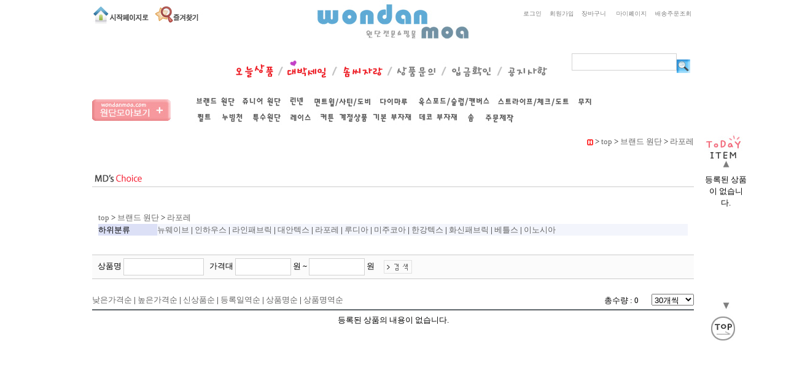

--- FILE ---
content_type: text/html
request_url: http://wondanmoa.eag.co.kr/gm_list.php?gsp_srch_cate=34
body_size: 83406
content:
<html>
	<head>
		<title> 원단모아 쇼핑몰 방문을 환영합니다. </title>
		<meta name="author" content="">
		<meta name="keywords" content="">
		<meta name="description" content="">
		<meta http-equiv="content-type" content="text/html; charset=euc-kr" />
		<script src="http://dmaps.daum.net/map_js_init/postcode.v2.js"></script>
<script type="text/javascript" src="/gs/out_module/tree_menu/menucgs.js"></script><script type="text/javascript" src="/gs/out_module/dynamic_tree/dynamicTree.js"></script><script type="text/javascript" src="/gs/out_module/vertical_slide/jquery-1.3.2.min.js"></script><link rel="stylesheet" type="text/css" href="/gs/out_module/dynamic_tree/dynamicTree.css" /><script type="text/javascript" src="/gs/common/js/gm.js"></script><link rel="stylesheet" type="text/css" href="/gs/common/css/default.css" /><link rel="stylesheet" type="text/css" href="/gs/skin_comm/gm_goods/default/inc/style.css" /><script type="text/javascript" src="/gs/common/js/jscript.js"></script>
<script type="text/javascript" src="/gs/common/js/calendar2.js"></script><script type="text/javascript" src="/gs/common/js/gm_goods.js"></script><script type="text/javascript" src="/gs/include/js/support_credit.js"></script>		<link rel="stylesheet" type="text/css" href="/css/slide.css" />
		<script type="text/javascript" src="/js/jquery-1.4.4.js"></script>
		<script type="text/javascript" src="/js/rollbar.js"></script> 
		<script language='javascript'> 
	//�ㅽ겕濡� 踰좊꼫
	self.onError=null;
	currentX = currentY = 0;  
	whichIt = null;  
	lastScrollX = 0; lastScrollY = 0;
	NS = (document.layers) ? 1 : 0;
	IE = (document.all) ? 1: 0;
	function heartBeat() {		
		if(IE) { 
			  diffY = document.body.scrollTop; 
			  diffX = 0; 
			   }
		if(NS) { diffY = self.pageYOffset; diffX = self.pageXOffset; }
		if(diffY != lastScrollY) {
					percent = .1 * (diffY - lastScrollY);
					if(percent > 0) percent = Math.ceil(percent);
					else percent = Math.floor(percent);
			if(IE) document.all.floater.style.pixelTop += percent;
			if(NS) document.floater.top += percent; 
					lastScrollY = lastScrollY + percent;
		}
		if(diffX != lastScrollX) {
			percent = .1 * (diffX - lastScrollX);
			if(percent > 0) percent = Math.ceil(percent);
			else percent = Math.floor(percent);
			if(IE) document.all.floater.style.pixelLeft += percent;
			if(NS) document.floater.top += percent;
			lastScrollY = lastScrollY + percent;
		}	
	}	
	if(NS || IE) action = window.setInterval("heartBeat()",1);
</script>
<!-- �ㅽ겕濡ㅻ쿋�� ��-->
		<style type="text/css">
			#main {
		  width: 62px;
		  margin: 0 auto;
		}

		#content-slider {
		  width: 62px;
		  height: 6px;
		  margin: 5px;
		  /*background: #BBBBBB;*/
		  position: relative;
		}

		.ui-slider-handle {
		  width: 8px;
		  height: 14px;
		  position: absolute;
		  top: -4px;
		  background: #478AFF;
		  border: solid 1px black;
		}

		#content-scroll {
		  width: 70px;
		  height: 100px;
		  margin-top: 10px;
		  overflow: hidden;
		  /*border: solid 1px black;*/
		}

		.content-item {
		  height: 60px;
		  padding:0px;
		}
		</style>
		<script type="text/javascript">
			var scrolled = 0;//얼마나 스크롤됐는지 기록할 변수
			var itemHeight = 70;//한 아이템의 높이
			var viewItems = 3;//보이는 아이템 개수

			function MoveUp() {
				//스크롤이 될 수 있는 높이 즉, 안보이는 내용까지 포함한,
				//내용물의 높이가 바로 $("#content-scroll").attr("scrollHeight")
				//즉, 바닥까지 왔다면, 더이상 아래로 스크롤하지 않는다.
				if (scrolled ==
					$("#content-scroll").attr("scrollHeight")
					- (itemHeight * viewItems)
					|| $("#content-scroll").attr("scrollHeight") <= (itemHeight * viewItems)) {
					return;
				}

				scrolled += itemHeight;
				$("#content-scroll").animate({ scrollTop: scrolled
			}, 200);
			}

			function MoveDown() {
				//스크롤된 좌표값이 0이라면, 더이상 위로가지 않는다.
				if (scrolled == 0) {
					return;
				}

				scrolled -= itemHeight;
				$("#content-scroll").animate({ scrollTop: scrolled
				}, 200);
			}
			
		</script>
	</head>

<body topmargin=0 leftmargin=0>
<!-- 이벤트 -->
<div id="event" style="position:absolute; left:50%; top:70px; margin-left:-490px;"> 
	<table cellpadding="0" cellspacing="0" border="0">
		<tr>
			<td>
							</td>
		</tr>
	</table>
</div>

<!-- 전체메뉴 -->
<div id="gm_all_menu" style="position:absolute;display:none; left:50%; top:200px; margin-left:-491px;z-index:50;"> 
	<table width="1000" cellpadding="0" cellspacing="0" border="0">
		<tr>
			<td width="980">
				<table cellpadding=3 cellspacing=5 width=100% bgcolor=A2ABD9>
	<tr>
		<td bgcolor=ffffff>
			<table cellpadding=3 cellspacing=0 width=100%>
				
				<tr>
					<td width=20% bgcolor=DCE0F6 align="left">
						<a href="javascript:location.replace('/gm_list.php?gsp_srch_cate=14');">브랜드 원단</a>
					</td>
					<td width=80% bgcolor=F3F5FC align="left">
						<a href='/gm_list.php?gsp_srch_cate=30'>뉴웨이브</a> | <a href='/gm_list.php?gsp_srch_cate=31'>인하우스</a> | <a href='/gm_list.php?gsp_srch_cate=32'>라인패브릭</a> | <a href='/gm_list.php?gsp_srch_cate=33'>대안텍스</a> | <a href='/gm_list.php?gsp_srch_cate=34'>라포레</a> | <a href='/gm_list.php?gsp_srch_cate=35'>루디아</a> | <a href='/gm_list.php?gsp_srch_cate=36'>미주코아</a> | <a href='/gm_list.php?gsp_srch_cate=37'>한강텍스</a> | <a href='/gm_list.php?gsp_srch_cate=38'>화신패브릭</a> | <a href='/gm_list.php?gsp_srch_cate=39'>베틀스</a> | <a href='/gm_list.php?gsp_srch_cate=40'>이노시아</a>
					</td>
				</tr>
				<tr>
					<td height=1 colspan=2 bgcolor=ffffff></td>
				</tr>
				
				<tr>
					<td width=20% bgcolor=DCE0F6 align="left">
						<a href="javascript:location.replace('/gm_list.php?gsp_srch_cate=15');">쥬니어 원단</a>
					</td>
					<td width=80% bgcolor=F3F5FC align="left">
						<a href='/gm_list.php?gsp_srch_cate=41'>뉴웨이브</a> | <a href='/gm_list.php?gsp_srch_cate=42'>인하우스</a> | <a href='/gm_list.php?gsp_srch_cate=48'>라인패브릭</a> | <a href='/gm_list.php?gsp_srch_cate=47'>대안텍스</a> | <a href='/gm_list.php?gsp_srch_cate=146'>라포레</a> | <a href='/gm_list.php?gsp_srch_cate=145'>루디아</a> | <a href='/gm_list.php?gsp_srch_cate=49'>미주코아</a> | <a href='/gm_list.php?gsp_srch_cate=46'>한강텍스</a> | <a href='/gm_list.php?gsp_srch_cate=44'>화신패브릭</a> | <a href='/gm_list.php?gsp_srch_cate=43'>베틀스</a> | <a href='/gm_list.php?gsp_srch_cate=50'>이노시아</a> | <a href='/gm_list.php?gsp_srch_cate=45'>꼬마하우스</a> | <a href='/gm_list.php?gsp_srch_cate=147'>기타</a>
					</td>
				</tr>
				<tr>
					<td height=1 colspan=2 bgcolor=ffffff></td>
				</tr>
				
				<tr>
					<td width=20% bgcolor=DCE0F6 align="left">
						<a href="javascript:location.replace('/gm_list.php?gsp_srch_cate=16');">린넨</a>
					</td>
					<td width=80% bgcolor=F3F5FC align="left">
						<a href='/gm_list.php?gsp_srch_cate=149'>플라워</a> | <a href='/gm_list.php?gsp_srch_cate=151'>스트라이프</a> | <a href='/gm_list.php?gsp_srch_cate=150'>체크</a> | <a href='/gm_list.php?gsp_srch_cate=152'>도트</a> | <a href='/gm_list.php?gsp_srch_cate=153'>패치</a> | <a href='/gm_list.php?gsp_srch_cate=51'>무지</a> | <a href='/gm_list.php?gsp_srch_cate=52'>수입린넨</a>
					</td>
				</tr>
				<tr>
					<td height=1 colspan=2 bgcolor=ffffff></td>
				</tr>
				
				<tr>
					<td width=20% bgcolor=DCE0F6 align="left">
						<a href="javascript:location.replace('/gm_list.php?gsp_srch_cate=173');">면트윌/사틴/도비</a>
					</td>
					<td width=80% bgcolor=F3F5FC align="left">
						<a href='/gm_list.php?gsp_srch_cate=175'>프린트</a> | <a href='/gm_list.php?gsp_srch_cate=174'>플라워</a> | <a href='/gm_list.php?gsp_srch_cate=176'>체크/스트라이프</a> | <a href='/gm_list.php?gsp_srch_cate=177'>도트</a> | <a href='/gm_list.php?gsp_srch_cate=178'>무지</a>
					</td>
				</tr>
				<tr>
					<td height=1 colspan=2 bgcolor=ffffff></td>
				</tr>
				
				<tr>
					<td width=20% bgcolor=DCE0F6 align="left">
						<a href="javascript:location.replace('/gm_list.php?gsp_srch_cate=154');">다이마루</a>
					</td>
					<td width=80% bgcolor=F3F5FC align="left">
						<a href='/gm_list.php?gsp_srch_cate=155'>양면</a> | <a href='/gm_list.php?gsp_srch_cate=156'>싱글</a> | <a href='/gm_list.php?gsp_srch_cate=157'>무지</a> | <a href='/gm_list.php?gsp_srch_cate=158'>퀼팅</a>
					</td>
				</tr>
				<tr>
					<td height=1 colspan=2 bgcolor=ffffff></td>
				</tr>
				
				<tr>
					<td width=20% bgcolor=DCE0F6 align="left">
						<a href="javascript:location.replace('/gm_list.php?gsp_srch_cate=19');">옥스포드/슬럽/캔버스</a>
					</td>
					<td width=80% bgcolor=F3F5FC align="left">
						<a href='/gm_list.php?gsp_srch_cate=64'>옥스포드</a> | <a href='/gm_list.php?gsp_srch_cate=65'>슬럽</a> | <a href='/gm_list.php?gsp_srch_cate=66'>캔버스</a>
					</td>
				</tr>
				<tr>
					<td height=1 colspan=2 bgcolor=ffffff></td>
				</tr>
				
				<tr>
					<td width=20% bgcolor=DCE0F6 align="left">
						<a href="javascript:location.replace('/gm_list.php?gsp_srch_cate=20');">스트라이프/체크/도트</a>
					</td>
					<td width=80% bgcolor=F3F5FC align="left">
						<a href='/gm_list.php?gsp_srch_cate=67'>10~30수선염</a> | <a href='/gm_list.php?gsp_srch_cate=68'>40~60수선염</a> | <a href='/gm_list.php?gsp_srch_cate=69'>린넨</a> | <a href='/gm_list.php?gsp_srch_cate=70'>프린트</a> | <a href='/gm_list.php?gsp_srch_cate=78'>리플(지지미)</a> | <a href='/gm_list.php?gsp_srch_cate=159'>거즈</a> | <a href='/gm_list.php?gsp_srch_cate=160'>아즈미노</a> | <a href='/gm_list.php?gsp_srch_cate=172'>기모/아크릴</a>
					</td>
				</tr>
				<tr>
					<td height=1 colspan=2 bgcolor=ffffff></td>
				</tr>
				
				<tr>
					<td width=20% bgcolor=DCE0F6 align="left">
						<a href="javascript:location.replace('/gm_list.php?gsp_srch_cate=22');">무지</a>
					</td>
					<td width=80% bgcolor=F3F5FC align="left">
						<a href='/gm_list.php?gsp_srch_cate=79'>면</a> | <a href='/gm_list.php?gsp_srch_cate=80'>면혼방</a> | <a href='/gm_list.php?gsp_srch_cate=81'>린넨</a> | <a href='/gm_list.php?gsp_srch_cate=82'>옥스포드</a> | <a href='/gm_list.php?gsp_srch_cate=83'>캔버스</a> | <a href='/gm_list.php?gsp_srch_cate=161'>워싱/광목</a> | <a href='/gm_list.php?gsp_srch_cate=162'>거즈/아사</a> | <a href='/gm_list.php?gsp_srch_cate=163'>계절원단</a> | <a href='/gm_list.php?gsp_srch_cate=164'>기타</a>
					</td>
				</tr>
				<tr>
					<td height=1 colspan=2 bgcolor=ffffff></td>
				</tr>
				
				<tr>
					<td width=20% bgcolor=DCE0F6 align="left">
						<a href="javascript:location.replace('/gm_list.php?gsp_srch_cate=18');">퀼트</a>
					</td>
					<td width=80% bgcolor=F3F5FC align="left">
						<a href='/gm_list.php?gsp_srch_cate=60'>플라워</a> | <a href='/gm_list.php?gsp_srch_cate=61'>스트라이프/체크/도트</a> | <a href='/gm_list.php?gsp_srch_cate=165'>패치/컷트지</a> | <a href='/gm_list.php?gsp_srch_cate=166'>아즈미노</a>
					</td>
				</tr>
				<tr>
					<td height=1 colspan=2 bgcolor=ffffff></td>
				</tr>
				
				<tr>
					<td width=20% bgcolor=DCE0F6 align="left">
						<a href="javascript:location.replace('/gm_list.php?gsp_srch_cate=21');">누빔천</a>
					</td>
					<td width=80% bgcolor=F3F5FC align="left">
						<a href='/gm_list.php?gsp_srch_cate=73'>면누빔지</a> | <a href='/gm_list.php?gsp_srch_cate=77'>누빔의뢰</a>
					</td>
				</tr>
				<tr>
					<td height=1 colspan=2 bgcolor=ffffff></td>
				</tr>
				
				<tr>
					<td width=20% bgcolor=DCE0F6 align="left">
						<a href="javascript:location.replace('/gm_list.php?gsp_srch_cate=17');">특수 원단</a>
					</td>
					<td width=80% bgcolor=F3F5FC align="left">
						<a href='/gm_list.php?gsp_srch_cate=54'>방수천</a> | <a href='/gm_list.php?gsp_srch_cate=56'>레자(인조가죽)</a> | <a href='/gm_list.php?gsp_srch_cate=57'>미끄럼방지</a> | <a href='/gm_list.php?gsp_srch_cate=58'>스웨이드</a> | <a href='/gm_list.php?gsp_srch_cate=59'>라미네이트</a>
					</td>
				</tr>
				<tr>
					<td height=1 colspan=2 bgcolor=ffffff></td>
				</tr>
				
				<tr>
					<td width=20% bgcolor=DCE0F6 align="left">
						<a href="javascript:location.replace('/gm_list.php?gsp_srch_cate=23');">레이스</a>
					</td>
					<td width=80% bgcolor=F3F5FC align="left">
						<a href='/gm_list.php?gsp_srch_cate=84'>바이어스</a> | <a href='/gm_list.php?gsp_srch_cate=85'>리본테이프</a> | <a href='/gm_list.php?gsp_srch_cate=86'>레이스원단</a> | <a href='/gm_list.php?gsp_srch_cate=87'>면레이스</a> | <a href='/gm_list.php?gsp_srch_cate=88'>라셀/스판</a> | <a href='/gm_list.php?gsp_srch_cate=90'>바란스</a> | <a href='/gm_list.php?gsp_srch_cate=91'>면테이프</a> | <a href='/gm_list.php?gsp_srch_cate=92'>바텐라이스</a> | <a href='/gm_list.php?gsp_srch_cate=93'>모티브</a> | <a href='/gm_list.php?gsp_srch_cate=95'>린넨레이스</a> | <a href='/gm_list.php?gsp_srch_cate=96'>해지/청레이스</a> | <a href='/gm_list.php?gsp_srch_cate=100'>T.R레이스</a> | <a href='/gm_list.php?gsp_srch_cate=101'>접착식레이스</a>
					</td>
				</tr>
				<tr>
					<td height=1 colspan=2 bgcolor=ffffff></td>
				</tr>
				
				<tr>
					<td width=20% bgcolor=DCE0F6 align="left">
						<a href="javascript:location.replace('/gm_list.php?gsp_srch_cate=25');">커튼</a>
					</td>
					<td width=80% bgcolor=F3F5FC align="left">
						<a href='/gm_list.php?gsp_srch_cate=102'>쟈가드</a> | <a href='/gm_list.php?gsp_srch_cate=103'>암막지</a> | <a href='/gm_list.php?gsp_srch_cate=104'>쉬폰</a> | <a href='/gm_list.php?gsp_srch_cate=106'>샤넬지</a> | <a href='/gm_list.php?gsp_srch_cate=107'>번아웃/망사</a> | <a href='/gm_list.php?gsp_srch_cate=105'>무지</a> | <a href='/gm_list.php?gsp_srch_cate=109'>기타</a> | <a href='/gm_list.php?gsp_srch_cate=111'>커튼부자재</a>
					</td>
				</tr>
				<tr>
					<td height=1 colspan=2 bgcolor=ffffff></td>
				</tr>
				
				<tr>
					<td width=20% bgcolor=DCE0F6 align="left">
						<a href="javascript:location.replace('/gm_list.php?gsp_srch_cate=26');">계절상품</a>
					</td>
					<td width=80% bgcolor=F3F5FC align="left">
						<a href='/gm_list.php?gsp_srch_cate=113'>크리스마스</a> | <a href='/gm_list.php?gsp_srch_cate=114'>융</a> | <a href='/gm_list.php?gsp_srch_cate=115'>기모</a> | <a href='/gm_list.php?gsp_srch_cate=116'>골덴</a> | <a href='/gm_list.php?gsp_srch_cate=117'>벨벳</a> | <a href='/gm_list.php?gsp_srch_cate=118'>극세사</a> | <a href='/gm_list.php?gsp_srch_cate=119'>폴라폴리스</a> | <a href='/gm_list.php?gsp_srch_cate=120'>울혼용 니트</a> | <a href='/gm_list.php?gsp_srch_cate=121'>스웨이드</a> | <a href='/gm_list.php?gsp_srch_cate=168'>리플(지지미)</a> | <a href='/gm_list.php?gsp_srch_cate=169'>망사</a> | <a href='/gm_list.php?gsp_srch_cate=170'>인견</a> | <a href='/gm_list.php?gsp_srch_cate=171'>모시/삼베</a>
					</td>
				</tr>
				<tr>
					<td height=1 colspan=2 bgcolor=ffffff></td>
				</tr>
				
				<tr>
					<td width=20% bgcolor=DCE0F6 align="left">
						<a href="javascript:location.replace('/gm_list.php?gsp_srch_cate=28');">기본부자재</a>
					</td>
					<td width=80% bgcolor=F3F5FC align="left">
						<a href='/gm_list.php?gsp_srch_cate=128'>재봉사</a> | <a href='/gm_list.php?gsp_srch_cate=129'>지퍼/벨크로</a> | <a href='/gm_list.php?gsp_srch_cate=133'>손바늘/골무</a> | <a href='/gm_list.php?gsp_srch_cate=134'>쵸크/복사지/룰렛</a> | <a href='/gm_list.php?gsp_srch_cate=135'>재단가위/로타컷터</a> | <a href='/gm_list.php?gsp_srch_cate=136'>재도/자용품</a> | <a href='/gm_list.php?gsp_srch_cate=180'>심지/안감/접착제</a> | <a href='/gm_list.php?gsp_srch_cate=181'>훅/리퍼/송곳</a>
					</td>
				</tr>
				<tr>
					<td height=1 colspan=2 bgcolor=ffffff></td>
				</tr>
				
				<tr>
					<td width=20% bgcolor=DCE0F6 align="left">
						<a href="javascript:location.replace('/gm_list.php?gsp_srch_cate=190');">데코부자재</a>
					</td>
					<td width=80% bgcolor=F3F5FC align="left">
						<a href='/gm_list.php?gsp_srch_cate=191'>단추</a> | <a href='/gm_list.php?gsp_srch_cate=198'>와펜</a> | <a href='/gm_list.php?gsp_srch_cate=199'>라벨</a>
					</td>
				</tr>
				<tr>
					<td height=1 colspan=2 bgcolor=ffffff></td>
				</tr>
				
				<tr>
					<td width=20% bgcolor=DCE0F6 align="left">
						<a href="javascript:location.replace('/gm_list.php?gsp_srch_cate=29');">솜</a>
					</td>
					<td width=80% bgcolor=F3F5FC align="left">
						
					</td>
				</tr>
				<tr>
					<td height=1 colspan=2 bgcolor=ffffff></td>
				</tr>
				
				<tr>
					<td width=20% bgcolor=DCE0F6 align="left">
						<a href="javascript:location.replace('/gm_list.php?gsp_srch_cate=179');">주문제작</a>
					</td>
					<td width=80% bgcolor=F3F5FC align="left">
						
					</td>
				</tr>
				<tr>
					<td height=1 colspan=2 bgcolor=ffffff></td>
				</tr>
				
			</table>
		</td>
	</tr>
</table>			</td>
			<td valign="top">
				<img src="/img/btn_all_menu_close.jpg" onclick="javascript:GSC_layer_invert('gm_all_menu');">
			</td>
		</tr>
	</table>
</div>

<!-- 상단부 -->
<table cellpadding=0 cellspacing=0 width=100%>
	<tr>
		<td align=center>
			<!-- 로고 및 탑메뉴 -->
			<table cellpadding=0 cellspacing=0 width="980">
				<tr>
					<td width=33% valign="top">
						<table cellpadding=0 cellspacing=0>
							<tr>
								<td height=10></td>
							</tr>
							<tr>
								<td>
									<a href="#p"onclick="this.style.behavior='url(#default#homepage)';this.setHomePage('http://www.wondanmoa.com');"><img src="/img/top_left_menu_01.jpg"></a>
									<a href="#p" onclick="window.external.AddFavorite('http://www.wondanmoa.com', '원단모아');"><img src="/img/top_left_menu_02.jpg"></a>
								</td>
							</tr>
						</table>
						
					</td>
					<td width=24% align=center>
						<a href="./index.php"><img src="/img/logo.jpg"></a>
						
					</td>
					<td width=33% align=right valign="top">
						<table cellpadding=0 cellspacing=0 >
							<tr>
								<td height=10></td>
							</tr>
							<tr>
								<td>
																		<a href="/sub_member_01.php?gsp_md=member&gsp_pg=login"><img src="/img/top_menu_01.jpg"></a>
									<a href="/sub_member_02.php?gsp_md=member_conf&gsp_pg=join"><img src="/img/top_menu_02.jpg"></a>
																		<a href="/sub_step_01.php"><img src="/img/top_menu_05.jpg"></a>
									<a href="/sub_mypage_04.php"><img src="/img/top_menu_06.jpg"></a>
									<a href="/sub_mypage_02.php"><img src="/img/top_menu_07.jpg"></a>
								</td>
							</tr>
							<tr>
								<td height="30" align="right">
																	</td>
							</tr>
						</table>
					</td>
				</tr>
				<tr>
					<td colspan="3" height=15></td>
				</tr>
			</table>
			
			<!-- 이벤트 메뉴 및 검색 -->
			<table cellpadding=0 cellspacing=0 width="980">
				<tr>
					<td width=20%></td>
					<td width=60% align="center">
						<table cellpadding=0 cellspacing=0 border=0>
							<tr valign="bottom">
								<td><a href="/gm_list.php?gsp_srch_cate=143"><img src="/img/event_menu_01.gif"></a></td>
								<td align="center" width="15"><img src="/img/event_grep.jpg"></td>
								<td><a href="/gm_list.php?gsp_srch_cate=148"><img src="/img/event_menu_02.gif"></a></td>
								<td align="right" width="15"><img src="/img/event_grep.jpg"></td>
								<td><a href="./sub_01_10.php"><img src="/img/event_menu_03.jpg"></a></td>
								<td><img src="/img/event_grep.jpg"></td>
								<td><a href="./sub_01_06.php"><img src="/img/event_menu_04.jpg"></a></td>
								<td><img src="/img/event_grep.jpg"></td>
								<td><a href="./sub_01_07.php"><img src="/img/event_menu_05.jpg"></a></td>
								<td><img src="/img/event_grep.jpg"></td>
								<td><a href="./sub_01_08.php"><img src="/img/event_menu_06.jpg"></a></td>
							</tr>
						</table>
						<!--
						<img src="/img/event_menu.jpg" usemap="#event_menu">
						<map name="event_menu">
						<area shape="rect" coords="0,13,67,37" href="/gm_list.php?gsp_srch_cate=143">
						<area shape="rect" coords="83,13,155,38" href="/gm_list.php?gsp_srch_cate=148">
						<area shape="rect" coords="171,13,243,37" href="./sub_01_10.php">
						<area shape="rect" coords="258,13,330,37" href="./sub_01_06.php">
						<area shape="rect" coords="345,12,416,38" href="./sub_01_07.php">
						<area shape="rect" coords="433,13,502,38" href="./sub_01_08.php">
						</map>-->
					</td>
					<td width=20% align=right>
						<table cellpadding=0 cellspacing=0>
						<form action="./gm_list.php">
							<tr>
								<td>
									<input type="text" name="gsp_keyword" class='text' size=20 value="">&nbsp;&nbsp;
								</td>
								<td>
									<input type="image" src="./img/btn_search.jpg" value="제품 검색">&nbsp;&nbsp;
								</td>
							</tr>
							</form>
						</table>
					</td>
				</tr>
				<tr>
					<td colspan="3" height=15></td>
				</tr>
			</table>
			
			<!-- 메인 메뉴 -->
			<table cellpadding=0 cellspacing=0 width="980">
				<tr>
					<td width=160 rowspan=2>
						<img src="/img/btn_all.jpg" onclick="javascript:GSC_layer_invert('gm_all_menu');">&nbsp;&nbsp;
					</td>
					<td>
						<table  cellpadding=0 cellspacing=0>
	<tr>
	
		<td>
			<table cellpadding=0 cellspacing=0 border=0>
				<tr>
					<td width=100% onmouseover="GSC_layer_uni('1','submenu','8');" onmouseout="GSC_layer_close('submenu','8');" bgcolor=""><a href='/gm_list.php?gsp_srch_cate=14'><img src='/gs/data/gs_gm_category/14_gs_file1_0_726976045.jpg'   alt=""  onmouseover="this.src='/gs/data/gs_gm_category/14_gs_file1_1_1343146826.jpg'"  onmouseout="this.src='/gs/data/gs_gm_category/14_gs_file1_0_726976045.jpg'" class=""/></a></td>
				</tr>
				<tr>
					<td height=1 valign=top>
						<div id="submenu1" style="position:absolute; display:none; filter:alpha(opacity=85); z-index:60"> 
							<table width=150 cellpadding=0 cellspacing=0 bgcolor=FBE0BD>
								<tr>
									<td align=center onmouseover="GSC_layer_uni('1','submenu','8');" onmouseout="GSC_layer_close('submenu','8');">
										<table width=95% cellpadding=0 cellspacing=3 border=0>
											
											<tr>
												<td onmouseover="this.style.backgroundColor='f5f5f5'" onmouseout="this.style.backgroundColor='FBE0BD'">
													<a href='/gm_list.php?gsp_srch_cate=30'> 뉴웨이브</a>
												</td>
											</tr>
											
											<tr>
												<td onmouseover="this.style.backgroundColor='f5f5f5'" onmouseout="this.style.backgroundColor='FBE0BD'">
													<a href='/gm_list.php?gsp_srch_cate=31'> 인하우스</a>
												</td>
											</tr>
											
											<tr>
												<td onmouseover="this.style.backgroundColor='f5f5f5'" onmouseout="this.style.backgroundColor='FBE0BD'">
													<a href='/gm_list.php?gsp_srch_cate=32'> 라인패브릭</a>
												</td>
											</tr>
											
											<tr>
												<td onmouseover="this.style.backgroundColor='f5f5f5'" onmouseout="this.style.backgroundColor='FBE0BD'">
													<a href='/gm_list.php?gsp_srch_cate=33'> 대안텍스</a>
												</td>
											</tr>
											
											<tr>
												<td onmouseover="this.style.backgroundColor='f5f5f5'" onmouseout="this.style.backgroundColor='FBE0BD'">
													<a href='/gm_list.php?gsp_srch_cate=34'> 라포레</a>
												</td>
											</tr>
											
											<tr>
												<td onmouseover="this.style.backgroundColor='f5f5f5'" onmouseout="this.style.backgroundColor='FBE0BD'">
													<a href='/gm_list.php?gsp_srch_cate=35'> 루디아</a>
												</td>
											</tr>
											
											<tr>
												<td onmouseover="this.style.backgroundColor='f5f5f5'" onmouseout="this.style.backgroundColor='FBE0BD'">
													<a href='/gm_list.php?gsp_srch_cate=36'> 미주코아</a>
												</td>
											</tr>
											
											<tr>
												<td onmouseover="this.style.backgroundColor='f5f5f5'" onmouseout="this.style.backgroundColor='FBE0BD'">
													<a href='/gm_list.php?gsp_srch_cate=37'> 한강텍스</a>
												</td>
											</tr>
											
											<tr>
												<td onmouseover="this.style.backgroundColor='f5f5f5'" onmouseout="this.style.backgroundColor='FBE0BD'">
													<a href='/gm_list.php?gsp_srch_cate=38'> 화신패브릭</a>
												</td>
											</tr>
											
											<tr>
												<td onmouseover="this.style.backgroundColor='f5f5f5'" onmouseout="this.style.backgroundColor='FBE0BD'">
													<a href='/gm_list.php?gsp_srch_cate=39'> 베틀스</a>
												</td>
											</tr>
											
											<tr>
												<td onmouseover="this.style.backgroundColor='f5f5f5'" onmouseout="this.style.backgroundColor='FBE0BD'">
													<a href='/gm_list.php?gsp_srch_cate=40'> 이노시아</a>
												</td>
											</tr>
											
										</table>
									</td>
								</tr>
							</table>
						</div>
					</td>
				</tr>
			</table>
		</td>
	
		<td>
			<table cellpadding=0 cellspacing=0 border=0>
				<tr>
					<td width=100% onmouseover="GSC_layer_uni('2','submenu','8');" onmouseout="GSC_layer_close('submenu','8');" bgcolor=""><a href='/gm_list.php?gsp_srch_cate=15'><img src='/gs/data/gs_gm_category/15_gs_file1_0_441864646.jpg'   alt=""  onmouseover="this.src='/gs/data/gs_gm_category/15_gs_file1_1_1008831287.jpg'"  onmouseout="this.src='/gs/data/gs_gm_category/15_gs_file1_0_441864646.jpg'" class=""/></a></td>
				</tr>
				<tr>
					<td height=1 valign=top>
						<div id="submenu2" style="position:absolute; display:none; filter:alpha(opacity=85); z-index:60"> 
							<table width=150 cellpadding=0 cellspacing=0 bgcolor=FBE0BD>
								<tr>
									<td align=center onmouseover="GSC_layer_uni('2','submenu','8');" onmouseout="GSC_layer_close('submenu','8');">
										<table width=95% cellpadding=0 cellspacing=3 border=0>
											
											<tr>
												<td onmouseover="this.style.backgroundColor='f5f5f5'" onmouseout="this.style.backgroundColor='FBE0BD'">
													<a href='/gm_list.php?gsp_srch_cate=41'> 뉴웨이브</a>
												</td>
											</tr>
											
											<tr>
												<td onmouseover="this.style.backgroundColor='f5f5f5'" onmouseout="this.style.backgroundColor='FBE0BD'">
													<a href='/gm_list.php?gsp_srch_cate=42'> 인하우스</a>
												</td>
											</tr>
											
											<tr>
												<td onmouseover="this.style.backgroundColor='f5f5f5'" onmouseout="this.style.backgroundColor='FBE0BD'">
													<a href='/gm_list.php?gsp_srch_cate=48'> 라인패브릭</a>
												</td>
											</tr>
											
											<tr>
												<td onmouseover="this.style.backgroundColor='f5f5f5'" onmouseout="this.style.backgroundColor='FBE0BD'">
													<a href='/gm_list.php?gsp_srch_cate=47'> 대안텍스</a>
												</td>
											</tr>
											
											<tr>
												<td onmouseover="this.style.backgroundColor='f5f5f5'" onmouseout="this.style.backgroundColor='FBE0BD'">
													<a href='/gm_list.php?gsp_srch_cate=146'> 라포레</a>
												</td>
											</tr>
											
											<tr>
												<td onmouseover="this.style.backgroundColor='f5f5f5'" onmouseout="this.style.backgroundColor='FBE0BD'">
													<a href='/gm_list.php?gsp_srch_cate=145'> 루디아</a>
												</td>
											</tr>
											
											<tr>
												<td onmouseover="this.style.backgroundColor='f5f5f5'" onmouseout="this.style.backgroundColor='FBE0BD'">
													<a href='/gm_list.php?gsp_srch_cate=49'> 미주코아</a>
												</td>
											</tr>
											
											<tr>
												<td onmouseover="this.style.backgroundColor='f5f5f5'" onmouseout="this.style.backgroundColor='FBE0BD'">
													<a href='/gm_list.php?gsp_srch_cate=46'> 한강텍스</a>
												</td>
											</tr>
											
											<tr>
												<td onmouseover="this.style.backgroundColor='f5f5f5'" onmouseout="this.style.backgroundColor='FBE0BD'">
													<a href='/gm_list.php?gsp_srch_cate=44'> 화신패브릭</a>
												</td>
											</tr>
											
											<tr>
												<td onmouseover="this.style.backgroundColor='f5f5f5'" onmouseout="this.style.backgroundColor='FBE0BD'">
													<a href='/gm_list.php?gsp_srch_cate=43'> 베틀스</a>
												</td>
											</tr>
											
											<tr>
												<td onmouseover="this.style.backgroundColor='f5f5f5'" onmouseout="this.style.backgroundColor='FBE0BD'">
													<a href='/gm_list.php?gsp_srch_cate=50'> 이노시아</a>
												</td>
											</tr>
											
											<tr>
												<td onmouseover="this.style.backgroundColor='f5f5f5'" onmouseout="this.style.backgroundColor='FBE0BD'">
													<a href='/gm_list.php?gsp_srch_cate=45'> 꼬마하우스</a>
												</td>
											</tr>
											
											<tr>
												<td onmouseover="this.style.backgroundColor='f5f5f5'" onmouseout="this.style.backgroundColor='FBE0BD'">
													<a href='/gm_list.php?gsp_srch_cate=147'> 기타</a>
												</td>
											</tr>
											
										</table>
									</td>
								</tr>
							</table>
						</div>
					</td>
				</tr>
			</table>
		</td>
	
		<td>
			<table cellpadding=0 cellspacing=0 border=0>
				<tr>
					<td width=100% onmouseover="GSC_layer_uni('3','submenu','8');" onmouseout="GSC_layer_close('submenu','8');" bgcolor=""><a href='/gm_list.php?gsp_srch_cate=16'><img src='/gs/data/gs_gm_category/16_gs_file1_0_1859549418.jpg'   alt=""  onmouseover="this.src='/gs/data/gs_gm_category/16_gs_file1_1_1195310650.jpg'"  onmouseout="this.src='/gs/data/gs_gm_category/16_gs_file1_0_1859549418.jpg'" class=""/></a></td>
				</tr>
				<tr>
					<td height=1 valign=top>
						<div id="submenu3" style="position:absolute; display:none; filter:alpha(opacity=85); z-index:60"> 
							<table width=150 cellpadding=0 cellspacing=0 bgcolor=FBE0BD>
								<tr>
									<td align=center onmouseover="GSC_layer_uni('3','submenu','8');" onmouseout="GSC_layer_close('submenu','8');">
										<table width=95% cellpadding=0 cellspacing=3 border=0>
											
											<tr>
												<td onmouseover="this.style.backgroundColor='f5f5f5'" onmouseout="this.style.backgroundColor='FBE0BD'">
													<a href='/gm_list.php?gsp_srch_cate=149'> 플라워</a>
												</td>
											</tr>
											
											<tr>
												<td onmouseover="this.style.backgroundColor='f5f5f5'" onmouseout="this.style.backgroundColor='FBE0BD'">
													<a href='/gm_list.php?gsp_srch_cate=151'> 스트라이프</a>
												</td>
											</tr>
											
											<tr>
												<td onmouseover="this.style.backgroundColor='f5f5f5'" onmouseout="this.style.backgroundColor='FBE0BD'">
													<a href='/gm_list.php?gsp_srch_cate=150'> 체크</a>
												</td>
											</tr>
											
											<tr>
												<td onmouseover="this.style.backgroundColor='f5f5f5'" onmouseout="this.style.backgroundColor='FBE0BD'">
													<a href='/gm_list.php?gsp_srch_cate=152'> 도트</a>
												</td>
											</tr>
											
											<tr>
												<td onmouseover="this.style.backgroundColor='f5f5f5'" onmouseout="this.style.backgroundColor='FBE0BD'">
													<a href='/gm_list.php?gsp_srch_cate=153'> 패치</a>
												</td>
											</tr>
											
											<tr>
												<td onmouseover="this.style.backgroundColor='f5f5f5'" onmouseout="this.style.backgroundColor='FBE0BD'">
													<a href='/gm_list.php?gsp_srch_cate=51'> 무지</a>
												</td>
											</tr>
											
											<tr>
												<td onmouseover="this.style.backgroundColor='f5f5f5'" onmouseout="this.style.backgroundColor='FBE0BD'">
													<a href='/gm_list.php?gsp_srch_cate=52'> 수입린넨</a>
												</td>
											</tr>
											
										</table>
									</td>
								</tr>
							</table>
						</div>
					</td>
				</tr>
			</table>
		</td>
	
		<td>
			<table cellpadding=0 cellspacing=0 border=0>
				<tr>
					<td width=100% onmouseover="GSC_layer_uni('4','submenu','8');" onmouseout="GSC_layer_close('submenu','8');" bgcolor=""><a href='/gm_list.php?gsp_srch_cate=173'><img src='/gs/data/gs_gm_category/173_gs_file1_0_1375461191.jpg'   alt=""  onmouseover="this.src='/gs/data/gs_gm_category/173_gs_file1_1_2017784160.jpg'"  onmouseout="this.src='/gs/data/gs_gm_category/173_gs_file1_0_1375461191.jpg'" class=""/></a></td>
				</tr>
				<tr>
					<td height=1 valign=top>
						<div id="submenu4" style="position:absolute; display:none; filter:alpha(opacity=85); z-index:60"> 
							<table width=150 cellpadding=0 cellspacing=0 bgcolor=FBE0BD>
								<tr>
									<td align=center onmouseover="GSC_layer_uni('4','submenu','8');" onmouseout="GSC_layer_close('submenu','8');">
										<table width=95% cellpadding=0 cellspacing=3 border=0>
											
											<tr>
												<td onmouseover="this.style.backgroundColor='f5f5f5'" onmouseout="this.style.backgroundColor='FBE0BD'">
													<a href='/gm_list.php?gsp_srch_cate=175'> 프린트</a>
												</td>
											</tr>
											
											<tr>
												<td onmouseover="this.style.backgroundColor='f5f5f5'" onmouseout="this.style.backgroundColor='FBE0BD'">
													<a href='/gm_list.php?gsp_srch_cate=174'> 플라워</a>
												</td>
											</tr>
											
											<tr>
												<td onmouseover="this.style.backgroundColor='f5f5f5'" onmouseout="this.style.backgroundColor='FBE0BD'">
													<a href='/gm_list.php?gsp_srch_cate=176'> 체크/스트라이프</a>
												</td>
											</tr>
											
											<tr>
												<td onmouseover="this.style.backgroundColor='f5f5f5'" onmouseout="this.style.backgroundColor='FBE0BD'">
													<a href='/gm_list.php?gsp_srch_cate=177'> 도트</a>
												</td>
											</tr>
											
											<tr>
												<td onmouseover="this.style.backgroundColor='f5f5f5'" onmouseout="this.style.backgroundColor='FBE0BD'">
													<a href='/gm_list.php?gsp_srch_cate=178'> 무지</a>
												</td>
											</tr>
											
										</table>
									</td>
								</tr>
							</table>
						</div>
					</td>
				</tr>
			</table>
		</td>
	
		<td>
			<table cellpadding=0 cellspacing=0 border=0>
				<tr>
					<td width=100% onmouseover="GSC_layer_uni('5','submenu','8');" onmouseout="GSC_layer_close('submenu','8');" bgcolor=""><a href='/gm_list.php?gsp_srch_cate=154'><img src='/gs/data/gs_gm_category/154_gs_file1_0_306129730.jpg'   alt=""  onmouseover="this.src='/gs/data/gs_gm_category/154_gs_file1_1_149316728.jpg'"  onmouseout="this.src='/gs/data/gs_gm_category/154_gs_file1_0_306129730.jpg'" class=""/></a></td>
				</tr>
				<tr>
					<td height=1 valign=top>
						<div id="submenu5" style="position:absolute; display:none; filter:alpha(opacity=85); z-index:60"> 
							<table width=150 cellpadding=0 cellspacing=0 bgcolor=FBE0BD>
								<tr>
									<td align=center onmouseover="GSC_layer_uni('5','submenu','8');" onmouseout="GSC_layer_close('submenu','8');">
										<table width=95% cellpadding=0 cellspacing=3 border=0>
											
											<tr>
												<td onmouseover="this.style.backgroundColor='f5f5f5'" onmouseout="this.style.backgroundColor='FBE0BD'">
													<a href='/gm_list.php?gsp_srch_cate=155'> 양면</a>
												</td>
											</tr>
											
											<tr>
												<td onmouseover="this.style.backgroundColor='f5f5f5'" onmouseout="this.style.backgroundColor='FBE0BD'">
													<a href='/gm_list.php?gsp_srch_cate=156'> 싱글</a>
												</td>
											</tr>
											
											<tr>
												<td onmouseover="this.style.backgroundColor='f5f5f5'" onmouseout="this.style.backgroundColor='FBE0BD'">
													<a href='/gm_list.php?gsp_srch_cate=157'> 무지</a>
												</td>
											</tr>
											
											<tr>
												<td onmouseover="this.style.backgroundColor='f5f5f5'" onmouseout="this.style.backgroundColor='FBE0BD'">
													<a href='/gm_list.php?gsp_srch_cate=158'> 퀼팅</a>
												</td>
											</tr>
											
										</table>
									</td>
								</tr>
							</table>
						</div>
					</td>
				</tr>
			</table>
		</td>
	
		<td>
			<table cellpadding=0 cellspacing=0 border=0>
				<tr>
					<td width=100% onmouseover="GSC_layer_uni('6','submenu','8');" onmouseout="GSC_layer_close('submenu','8');" bgcolor=""><a href='/gm_list.php?gsp_srch_cate=19'><img src='/gs/data/gs_gm_category/19_gs_file1_0_793407505.jpg'   alt=""  onmouseover="this.src='/gs/data/gs_gm_category/19_gs_file1_1_779110809.jpg'"  onmouseout="this.src='/gs/data/gs_gm_category/19_gs_file1_0_793407505.jpg'" class=""/></a></td>
				</tr>
				<tr>
					<td height=1 valign=top>
						<div id="submenu6" style="position:absolute; display:none; filter:alpha(opacity=85); z-index:60"> 
							<table width=150 cellpadding=0 cellspacing=0 bgcolor=FBE0BD>
								<tr>
									<td align=center onmouseover="GSC_layer_uni('6','submenu','8');" onmouseout="GSC_layer_close('submenu','8');">
										<table width=95% cellpadding=0 cellspacing=3 border=0>
											
											<tr>
												<td onmouseover="this.style.backgroundColor='f5f5f5'" onmouseout="this.style.backgroundColor='FBE0BD'">
													<a href='/gm_list.php?gsp_srch_cate=64'> 옥스포드</a>
												</td>
											</tr>
											
											<tr>
												<td onmouseover="this.style.backgroundColor='f5f5f5'" onmouseout="this.style.backgroundColor='FBE0BD'">
													<a href='/gm_list.php?gsp_srch_cate=65'> 슬럽</a>
												</td>
											</tr>
											
											<tr>
												<td onmouseover="this.style.backgroundColor='f5f5f5'" onmouseout="this.style.backgroundColor='FBE0BD'">
													<a href='/gm_list.php?gsp_srch_cate=66'> 캔버스</a>
												</td>
											</tr>
											
										</table>
									</td>
								</tr>
							</table>
						</div>
					</td>
				</tr>
			</table>
		</td>
	
		<td>
			<table cellpadding=0 cellspacing=0 border=0>
				<tr>
					<td width=100% onmouseover="GSC_layer_uni('7','submenu','8');" onmouseout="GSC_layer_close('submenu','8');" bgcolor=""><a href='/gm_list.php?gsp_srch_cate=20'><img src='/gs/data/gs_gm_category/20_gs_file1_0_147008543.jpg'   alt=""  onmouseover="this.src='/gs/data/gs_gm_category/20_gs_file1_1_1035379084.jpg'"  onmouseout="this.src='/gs/data/gs_gm_category/20_gs_file1_0_147008543.jpg'" class=""/></a></td>
				</tr>
				<tr>
					<td height=1 valign=top>
						<div id="submenu7" style="position:absolute; display:none; filter:alpha(opacity=85); z-index:60"> 
							<table width=150 cellpadding=0 cellspacing=0 bgcolor=FBE0BD>
								<tr>
									<td align=center onmouseover="GSC_layer_uni('7','submenu','8');" onmouseout="GSC_layer_close('submenu','8');">
										<table width=95% cellpadding=0 cellspacing=3 border=0>
											
											<tr>
												<td onmouseover="this.style.backgroundColor='f5f5f5'" onmouseout="this.style.backgroundColor='FBE0BD'">
													<a href='/gm_list.php?gsp_srch_cate=67'> 10~30수선염</a>
												</td>
											</tr>
											
											<tr>
												<td onmouseover="this.style.backgroundColor='f5f5f5'" onmouseout="this.style.backgroundColor='FBE0BD'">
													<a href='/gm_list.php?gsp_srch_cate=68'> 40~60수선염</a>
												</td>
											</tr>
											
											<tr>
												<td onmouseover="this.style.backgroundColor='f5f5f5'" onmouseout="this.style.backgroundColor='FBE0BD'">
													<a href='/gm_list.php?gsp_srch_cate=69'> 린넨</a>
												</td>
											</tr>
											
											<tr>
												<td onmouseover="this.style.backgroundColor='f5f5f5'" onmouseout="this.style.backgroundColor='FBE0BD'">
													<a href='/gm_list.php?gsp_srch_cate=70'> 프린트</a>
												</td>
											</tr>
											
											<tr>
												<td onmouseover="this.style.backgroundColor='f5f5f5'" onmouseout="this.style.backgroundColor='FBE0BD'">
													<a href='/gm_list.php?gsp_srch_cate=78'> 리플(지지미)</a>
												</td>
											</tr>
											
											<tr>
												<td onmouseover="this.style.backgroundColor='f5f5f5'" onmouseout="this.style.backgroundColor='FBE0BD'">
													<a href='/gm_list.php?gsp_srch_cate=159'> 거즈</a>
												</td>
											</tr>
											
											<tr>
												<td onmouseover="this.style.backgroundColor='f5f5f5'" onmouseout="this.style.backgroundColor='FBE0BD'">
													<a href='/gm_list.php?gsp_srch_cate=160'> 아즈미노</a>
												</td>
											</tr>
											
											<tr>
												<td onmouseover="this.style.backgroundColor='f5f5f5'" onmouseout="this.style.backgroundColor='FBE0BD'">
													<a href='/gm_list.php?gsp_srch_cate=172'> 기모/아크릴</a>
												</td>
											</tr>
											
										</table>
									</td>
								</tr>
							</table>
						</div>
					</td>
				</tr>
			</table>
		</td>
	
		<td>
			<table cellpadding=0 cellspacing=0 border=0>
				<tr>
					<td width=100% onmouseover="GSC_layer_uni('8','submenu','8');" onmouseout="GSC_layer_close('submenu','8');" bgcolor=""><a href='/gm_list.php?gsp_srch_cate=22'><img src='/gs/data/gs_gm_category/22_gs_file1_0_1866614770.jpg'   alt=""  onmouseover="this.src='/gs/data/gs_gm_category/22_gs_file1_1_620973104.jpg'"  onmouseout="this.src='/gs/data/gs_gm_category/22_gs_file1_0_1866614770.jpg'" class=""/></a></td>
				</tr>
				<tr>
					<td height=1 valign=top>
						<div id="submenu8" style="position:absolute; display:none; filter:alpha(opacity=85); z-index:60"> 
							<table width=150 cellpadding=0 cellspacing=0 bgcolor=FBE0BD>
								<tr>
									<td align=center onmouseover="GSC_layer_uni('8','submenu','8');" onmouseout="GSC_layer_close('submenu','8');">
										<table width=95% cellpadding=0 cellspacing=3 border=0>
											
											<tr>
												<td onmouseover="this.style.backgroundColor='f5f5f5'" onmouseout="this.style.backgroundColor='FBE0BD'">
													<a href='/gm_list.php?gsp_srch_cate=79'> 면</a>
												</td>
											</tr>
											
											<tr>
												<td onmouseover="this.style.backgroundColor='f5f5f5'" onmouseout="this.style.backgroundColor='FBE0BD'">
													<a href='/gm_list.php?gsp_srch_cate=80'> 면혼방</a>
												</td>
											</tr>
											
											<tr>
												<td onmouseover="this.style.backgroundColor='f5f5f5'" onmouseout="this.style.backgroundColor='FBE0BD'">
													<a href='/gm_list.php?gsp_srch_cate=81'> 린넨</a>
												</td>
											</tr>
											
											<tr>
												<td onmouseover="this.style.backgroundColor='f5f5f5'" onmouseout="this.style.backgroundColor='FBE0BD'">
													<a href='/gm_list.php?gsp_srch_cate=82'> 옥스포드</a>
												</td>
											</tr>
											
											<tr>
												<td onmouseover="this.style.backgroundColor='f5f5f5'" onmouseout="this.style.backgroundColor='FBE0BD'">
													<a href='/gm_list.php?gsp_srch_cate=83'> 캔버스</a>
												</td>
											</tr>
											
											<tr>
												<td onmouseover="this.style.backgroundColor='f5f5f5'" onmouseout="this.style.backgroundColor='FBE0BD'">
													<a href='/gm_list.php?gsp_srch_cate=161'> 워싱/광목</a>
												</td>
											</tr>
											
											<tr>
												<td onmouseover="this.style.backgroundColor='f5f5f5'" onmouseout="this.style.backgroundColor='FBE0BD'">
													<a href='/gm_list.php?gsp_srch_cate=162'> 거즈/아사</a>
												</td>
											</tr>
											
											<tr>
												<td onmouseover="this.style.backgroundColor='f5f5f5'" onmouseout="this.style.backgroundColor='FBE0BD'">
													<a href='/gm_list.php?gsp_srch_cate=163'> 계절원단</a>
												</td>
											</tr>
											
											<tr>
												<td onmouseover="this.style.backgroundColor='f5f5f5'" onmouseout="this.style.backgroundColor='FBE0BD'">
													<a href='/gm_list.php?gsp_srch_cate=164'> 기타</a>
												</td>
											</tr>
											
										</table>
									</td>
								</tr>
							</table>
						</div>
					</td>
				</tr>
			</table>
		</td>
	
	</tr>
</table>					</td>
				</tr>
				<tr>
					<td>
						<table  cellpadding=0 cellspacing=0>
	<tr>
	
		<td>
			<table cellpadding=0 cellspacing=0 border=0>
				<tr>
					<td width=100% onmouseover="GSC_layer_uni('1','submenua','10');" onmouseout="GSC_layer_close('submenua','10');" bgcolor=""><a href='/gm_list.php?gsp_srch_cate=18'><img src='/gs/data/gs_gm_category/18_gs_file1_0_1415582300.jpg'   alt=""  onmouseover="this.src='/gs/data/gs_gm_category/18_gs_file1_1_1696359781.jpg'"  onmouseout="this.src='/gs/data/gs_gm_category/18_gs_file1_0_1415582300.jpg'" class=""/></a></td>
				</tr>
				<tr>
					<td height=1 valign=top>
						<div id="submenua1" style="position:absolute; display:none; filter:alpha(opacity=85); z-index:60"> 
							<table width=150 cellpadding=0 cellspacing=0 bgcolor=FBE0BD>
								<tr>
									<td align=center onmouseover="GSC_layer_uni('1','submenua','10');" onmouseout="GSC_layer_close('submenua','10');">
										<table width=95% cellpadding=0 cellspacing=3 border=0>
											
											<tr>
												<td onmouseover="this.style.backgroundColor='f5f5f5'" onmouseout="this.style.backgroundColor='FBE0BD'">
													<a href='/gm_list.php?gsp_srch_cate=60'> 플라워</a>
												</td>
											</tr>
											
											<tr>
												<td onmouseover="this.style.backgroundColor='f5f5f5'" onmouseout="this.style.backgroundColor='FBE0BD'">
													<a href='/gm_list.php?gsp_srch_cate=61'> 스트라이프/체크/도트</a>
												</td>
											</tr>
											
											<tr>
												<td onmouseover="this.style.backgroundColor='f5f5f5'" onmouseout="this.style.backgroundColor='FBE0BD'">
													<a href='/gm_list.php?gsp_srch_cate=165'> 패치/컷트지</a>
												</td>
											</tr>
											
											<tr>
												<td onmouseover="this.style.backgroundColor='f5f5f5'" onmouseout="this.style.backgroundColor='FBE0BD'">
													<a href='/gm_list.php?gsp_srch_cate=166'> 아즈미노</a>
												</td>
											</tr>
											
										</table>
									</td>
								</tr>
							</table>
						</div>
					</td>
				</tr>
			</table>
		</td>
	
		<td>
			<table cellpadding=0 cellspacing=0 border=0>
				<tr>
					<td width=100% onmouseover="GSC_layer_uni('2','submenua','10');" onmouseout="GSC_layer_close('submenua','10');" bgcolor=""><a href='/gm_list.php?gsp_srch_cate=21'><img src='/gs/data/gs_gm_category/21_gs_file1_0_2138441060.jpg'   alt=""  onmouseover="this.src='/gs/data/gs_gm_category/21_gs_file1_1_1684331848.jpg'"  onmouseout="this.src='/gs/data/gs_gm_category/21_gs_file1_0_2138441060.jpg'" class=""/></a></td>
				</tr>
				<tr>
					<td height=1 valign=top>
						<div id="submenua2" style="position:absolute; display:none; filter:alpha(opacity=85); z-index:60"> 
							<table width=150 cellpadding=0 cellspacing=0 bgcolor=FBE0BD>
								<tr>
									<td align=center onmouseover="GSC_layer_uni('2','submenua','10');" onmouseout="GSC_layer_close('submenua','10');">
										<table width=95% cellpadding=0 cellspacing=3 border=0>
											
											<tr>
												<td onmouseover="this.style.backgroundColor='f5f5f5'" onmouseout="this.style.backgroundColor='FBE0BD'">
													<a href='/gm_list.php?gsp_srch_cate=73'> 면누빔지</a>
												</td>
											</tr>
											
											<tr>
												<td onmouseover="this.style.backgroundColor='f5f5f5'" onmouseout="this.style.backgroundColor='FBE0BD'">
													<a href='/gm_list.php?gsp_srch_cate=77'> 누빔의뢰</a>
												</td>
											</tr>
											
										</table>
									</td>
								</tr>
							</table>
						</div>
					</td>
				</tr>
			</table>
		</td>
	
		<td>
			<table cellpadding=0 cellspacing=0 border=0>
				<tr>
					<td width=100% onmouseover="GSC_layer_uni('3','submenua','10');" onmouseout="GSC_layer_close('submenua','10');" bgcolor=""><a href='/gm_list.php?gsp_srch_cate=17'><img src='/gs/data/gs_gm_category/17_gs_file1_0_1144906953.jpg'   alt=""  onmouseover="this.src='/gs/data/gs_gm_category/17_gs_file1_1_670958651.jpg'"  onmouseout="this.src='/gs/data/gs_gm_category/17_gs_file1_0_1144906953.jpg'" class=""/></a></td>
				</tr>
				<tr>
					<td height=1 valign=top>
						<div id="submenua3" style="position:absolute; display:none; filter:alpha(opacity=85); z-index:60"> 
							<table width=150 cellpadding=0 cellspacing=0 bgcolor=FBE0BD>
								<tr>
									<td align=center onmouseover="GSC_layer_uni('3','submenua','10');" onmouseout="GSC_layer_close('submenua','10');">
										<table width=95% cellpadding=0 cellspacing=3 border=0>
											
											<tr>
												<td onmouseover="this.style.backgroundColor='f5f5f5'" onmouseout="this.style.backgroundColor='FBE0BD'">
													<a href='/gm_list.php?gsp_srch_cate=54'> 방수천</a>
												</td>
											</tr>
											
											<tr>
												<td onmouseover="this.style.backgroundColor='f5f5f5'" onmouseout="this.style.backgroundColor='FBE0BD'">
													<a href='/gm_list.php?gsp_srch_cate=56'> 레자(인조가죽)</a>
												</td>
											</tr>
											
											<tr>
												<td onmouseover="this.style.backgroundColor='f5f5f5'" onmouseout="this.style.backgroundColor='FBE0BD'">
													<a href='/gm_list.php?gsp_srch_cate=57'> 미끄럼방지</a>
												</td>
											</tr>
											
											<tr>
												<td onmouseover="this.style.backgroundColor='f5f5f5'" onmouseout="this.style.backgroundColor='FBE0BD'">
													<a href='/gm_list.php?gsp_srch_cate=58'> 스웨이드</a>
												</td>
											</tr>
											
											<tr>
												<td onmouseover="this.style.backgroundColor='f5f5f5'" onmouseout="this.style.backgroundColor='FBE0BD'">
													<a href='/gm_list.php?gsp_srch_cate=59'> 라미네이트</a>
												</td>
											</tr>
											
										</table>
									</td>
								</tr>
							</table>
						</div>
					</td>
				</tr>
			</table>
		</td>
	
		<td>
			<table cellpadding=0 cellspacing=0 border=0>
				<tr>
					<td width=100% onmouseover="GSC_layer_uni('4','submenua','10');" onmouseout="GSC_layer_close('submenua','10');" bgcolor=""><a href='/gm_list.php?gsp_srch_cate=23'><img src='/gs/data/gs_gm_category/23_gs_file1_0_490452017.jpg'   alt=""  onmouseover="this.src='/gs/data/gs_gm_category/23_gs_file1_1_1097343956.jpg'"  onmouseout="this.src='/gs/data/gs_gm_category/23_gs_file1_0_490452017.jpg'" class=""/></a></td>
				</tr>
				<tr>
					<td height=1 valign=top>
						<div id="submenua4" style="position:absolute; display:none; filter:alpha(opacity=85); z-index:60"> 
							<table width=150 cellpadding=0 cellspacing=0 bgcolor=FBE0BD>
								<tr>
									<td align=center onmouseover="GSC_layer_uni('4','submenua','10');" onmouseout="GSC_layer_close('submenua','10');">
										<table width=95% cellpadding=0 cellspacing=3 border=0>
											
											<tr>
												<td onmouseover="this.style.backgroundColor='f5f5f5'" onmouseout="this.style.backgroundColor='FBE0BD'">
													<a href='/gm_list.php?gsp_srch_cate=84'> 바이어스</a>
												</td>
											</tr>
											
											<tr>
												<td onmouseover="this.style.backgroundColor='f5f5f5'" onmouseout="this.style.backgroundColor='FBE0BD'">
													<a href='/gm_list.php?gsp_srch_cate=85'> 리본테이프</a>
												</td>
											</tr>
											
											<tr>
												<td onmouseover="this.style.backgroundColor='f5f5f5'" onmouseout="this.style.backgroundColor='FBE0BD'">
													<a href='/gm_list.php?gsp_srch_cate=86'> 레이스원단</a>
												</td>
											</tr>
											
											<tr>
												<td onmouseover="this.style.backgroundColor='f5f5f5'" onmouseout="this.style.backgroundColor='FBE0BD'">
													<a href='/gm_list.php?gsp_srch_cate=87'> 면레이스</a>
												</td>
											</tr>
											
											<tr>
												<td onmouseover="this.style.backgroundColor='f5f5f5'" onmouseout="this.style.backgroundColor='FBE0BD'">
													<a href='/gm_list.php?gsp_srch_cate=88'> 라셀/스판</a>
												</td>
											</tr>
											
											<tr>
												<td onmouseover="this.style.backgroundColor='f5f5f5'" onmouseout="this.style.backgroundColor='FBE0BD'">
													<a href='/gm_list.php?gsp_srch_cate=90'> 바란스</a>
												</td>
											</tr>
											
											<tr>
												<td onmouseover="this.style.backgroundColor='f5f5f5'" onmouseout="this.style.backgroundColor='FBE0BD'">
													<a href='/gm_list.php?gsp_srch_cate=91'> 면테이프</a>
												</td>
											</tr>
											
											<tr>
												<td onmouseover="this.style.backgroundColor='f5f5f5'" onmouseout="this.style.backgroundColor='FBE0BD'">
													<a href='/gm_list.php?gsp_srch_cate=92'> 바텐라이스</a>
												</td>
											</tr>
											
											<tr>
												<td onmouseover="this.style.backgroundColor='f5f5f5'" onmouseout="this.style.backgroundColor='FBE0BD'">
													<a href='/gm_list.php?gsp_srch_cate=93'> 모티브</a>
												</td>
											</tr>
											
											<tr>
												<td onmouseover="this.style.backgroundColor='f5f5f5'" onmouseout="this.style.backgroundColor='FBE0BD'">
													<a href='/gm_list.php?gsp_srch_cate=95'> 린넨레이스</a>
												</td>
											</tr>
											
											<tr>
												<td onmouseover="this.style.backgroundColor='f5f5f5'" onmouseout="this.style.backgroundColor='FBE0BD'">
													<a href='/gm_list.php?gsp_srch_cate=96'> 해지/청레이스</a>
												</td>
											</tr>
											
											<tr>
												<td onmouseover="this.style.backgroundColor='f5f5f5'" onmouseout="this.style.backgroundColor='FBE0BD'">
													<a href='/gm_list.php?gsp_srch_cate=100'> T.R레이스</a>
												</td>
											</tr>
											
											<tr>
												<td onmouseover="this.style.backgroundColor='f5f5f5'" onmouseout="this.style.backgroundColor='FBE0BD'">
													<a href='/gm_list.php?gsp_srch_cate=101'> 접착식레이스</a>
												</td>
											</tr>
											
										</table>
									</td>
								</tr>
							</table>
						</div>
					</td>
				</tr>
			</table>
		</td>
	
		<td>
			<table cellpadding=0 cellspacing=0 border=0>
				<tr>
					<td width=100% onmouseover="GSC_layer_uni('5','submenua','10');" onmouseout="GSC_layer_close('submenua','10');" bgcolor=""><a href='/gm_list.php?gsp_srch_cate=25'><img src='/gs/data/gs_gm_category/25_gs_file1_0_24345507.jpg'   alt=""  onmouseover="this.src='/gs/data/gs_gm_category/25_gs_file1_1_1887940646.jpg'"  onmouseout="this.src='/gs/data/gs_gm_category/25_gs_file1_0_24345507.jpg'" class=""/></a></td>
				</tr>
				<tr>
					<td height=1 valign=top>
						<div id="submenua5" style="position:absolute; display:none; filter:alpha(opacity=85); z-index:60"> 
							<table width=150 cellpadding=0 cellspacing=0 bgcolor=FBE0BD>
								<tr>
									<td align=center onmouseover="GSC_layer_uni('5','submenua','10');" onmouseout="GSC_layer_close('submenua','10');">
										<table width=95% cellpadding=0 cellspacing=3 border=0>
											
											<tr>
												<td onmouseover="this.style.backgroundColor='f5f5f5'" onmouseout="this.style.backgroundColor='FBE0BD'">
													<a href='/gm_list.php?gsp_srch_cate=102'> 쟈가드</a>
												</td>
											</tr>
											
											<tr>
												<td onmouseover="this.style.backgroundColor='f5f5f5'" onmouseout="this.style.backgroundColor='FBE0BD'">
													<a href='/gm_list.php?gsp_srch_cate=103'> 암막지</a>
												</td>
											</tr>
											
											<tr>
												<td onmouseover="this.style.backgroundColor='f5f5f5'" onmouseout="this.style.backgroundColor='FBE0BD'">
													<a href='/gm_list.php?gsp_srch_cate=104'> 쉬폰</a>
												</td>
											</tr>
											
											<tr>
												<td onmouseover="this.style.backgroundColor='f5f5f5'" onmouseout="this.style.backgroundColor='FBE0BD'">
													<a href='/gm_list.php?gsp_srch_cate=106'> 샤넬지</a>
												</td>
											</tr>
											
											<tr>
												<td onmouseover="this.style.backgroundColor='f5f5f5'" onmouseout="this.style.backgroundColor='FBE0BD'">
													<a href='/gm_list.php?gsp_srch_cate=107'> 번아웃/망사</a>
												</td>
											</tr>
											
											<tr>
												<td onmouseover="this.style.backgroundColor='f5f5f5'" onmouseout="this.style.backgroundColor='FBE0BD'">
													<a href='/gm_list.php?gsp_srch_cate=105'> 무지</a>
												</td>
											</tr>
											
											<tr>
												<td onmouseover="this.style.backgroundColor='f5f5f5'" onmouseout="this.style.backgroundColor='FBE0BD'">
													<a href='/gm_list.php?gsp_srch_cate=109'> 기타</a>
												</td>
											</tr>
											
											<tr>
												<td onmouseover="this.style.backgroundColor='f5f5f5'" onmouseout="this.style.backgroundColor='FBE0BD'">
													<a href='/gm_list.php?gsp_srch_cate=111'> 커튼부자재</a>
												</td>
											</tr>
											
										</table>
									</td>
								</tr>
							</table>
						</div>
					</td>
				</tr>
			</table>
		</td>
	
		<td>
			<table cellpadding=0 cellspacing=0 border=0>
				<tr>
					<td width=100% onmouseover="GSC_layer_uni('6','submenua','10');" onmouseout="GSC_layer_close('submenua','10');" bgcolor=""><a href='/gm_list.php?gsp_srch_cate=26'><img src='/gs/data/gs_gm_category/26_gs_file1_0_1368900551.jpg'   alt=""  onmouseover="this.src='/gs/data/gs_gm_category/26_gs_file1_1_843917606.jpg'"  onmouseout="this.src='/gs/data/gs_gm_category/26_gs_file1_0_1368900551.jpg'" class=""/></a></td>
				</tr>
				<tr>
					<td height=1 valign=top>
						<div id="submenua6" style="position:absolute; display:none; filter:alpha(opacity=85); z-index:60"> 
							<table width=150 cellpadding=0 cellspacing=0 bgcolor=FBE0BD>
								<tr>
									<td align=center onmouseover="GSC_layer_uni('6','submenua','10');" onmouseout="GSC_layer_close('submenua','10');">
										<table width=95% cellpadding=0 cellspacing=3 border=0>
											
											<tr>
												<td onmouseover="this.style.backgroundColor='f5f5f5'" onmouseout="this.style.backgroundColor='FBE0BD'">
													<a href='/gm_list.php?gsp_srch_cate=113'> 크리스마스</a>
												</td>
											</tr>
											
											<tr>
												<td onmouseover="this.style.backgroundColor='f5f5f5'" onmouseout="this.style.backgroundColor='FBE0BD'">
													<a href='/gm_list.php?gsp_srch_cate=114'> 융</a>
												</td>
											</tr>
											
											<tr>
												<td onmouseover="this.style.backgroundColor='f5f5f5'" onmouseout="this.style.backgroundColor='FBE0BD'">
													<a href='/gm_list.php?gsp_srch_cate=115'> 기모</a>
												</td>
											</tr>
											
											<tr>
												<td onmouseover="this.style.backgroundColor='f5f5f5'" onmouseout="this.style.backgroundColor='FBE0BD'">
													<a href='/gm_list.php?gsp_srch_cate=116'> 골덴</a>
												</td>
											</tr>
											
											<tr>
												<td onmouseover="this.style.backgroundColor='f5f5f5'" onmouseout="this.style.backgroundColor='FBE0BD'">
													<a href='/gm_list.php?gsp_srch_cate=117'> 벨벳</a>
												</td>
											</tr>
											
											<tr>
												<td onmouseover="this.style.backgroundColor='f5f5f5'" onmouseout="this.style.backgroundColor='FBE0BD'">
													<a href='/gm_list.php?gsp_srch_cate=118'> 극세사</a>
												</td>
											</tr>
											
											<tr>
												<td onmouseover="this.style.backgroundColor='f5f5f5'" onmouseout="this.style.backgroundColor='FBE0BD'">
													<a href='/gm_list.php?gsp_srch_cate=119'> 폴라폴리스</a>
												</td>
											</tr>
											
											<tr>
												<td onmouseover="this.style.backgroundColor='f5f5f5'" onmouseout="this.style.backgroundColor='FBE0BD'">
													<a href='/gm_list.php?gsp_srch_cate=120'> 울혼용 니트</a>
												</td>
											</tr>
											
											<tr>
												<td onmouseover="this.style.backgroundColor='f5f5f5'" onmouseout="this.style.backgroundColor='FBE0BD'">
													<a href='/gm_list.php?gsp_srch_cate=121'> 스웨이드</a>
												</td>
											</tr>
											
											<tr>
												<td onmouseover="this.style.backgroundColor='f5f5f5'" onmouseout="this.style.backgroundColor='FBE0BD'">
													<a href='/gm_list.php?gsp_srch_cate=168'> 리플(지지미)</a>
												</td>
											</tr>
											
											<tr>
												<td onmouseover="this.style.backgroundColor='f5f5f5'" onmouseout="this.style.backgroundColor='FBE0BD'">
													<a href='/gm_list.php?gsp_srch_cate=169'> 망사</a>
												</td>
											</tr>
											
											<tr>
												<td onmouseover="this.style.backgroundColor='f5f5f5'" onmouseout="this.style.backgroundColor='FBE0BD'">
													<a href='/gm_list.php?gsp_srch_cate=170'> 인견</a>
												</td>
											</tr>
											
											<tr>
												<td onmouseover="this.style.backgroundColor='f5f5f5'" onmouseout="this.style.backgroundColor='FBE0BD'">
													<a href='/gm_list.php?gsp_srch_cate=171'> 모시/삼베</a>
												</td>
											</tr>
											
										</table>
									</td>
								</tr>
							</table>
						</div>
					</td>
				</tr>
			</table>
		</td>
	
		<td>
			<table cellpadding=0 cellspacing=0 border=0>
				<tr>
					<td width=100% onmouseover="GSC_layer_uni('7','submenua','10');" onmouseout="GSC_layer_close('submenua','10');" bgcolor=""><a href='/gm_list.php?gsp_srch_cate=28'><img src='/gs/data/gs_gm_category/28_gs_file1_0_1132846616.jpg'   alt=""  onmouseover="this.src='/gs/data/gs_gm_category/28_gs_file1_1_173662324.jpg'"  onmouseout="this.src='/gs/data/gs_gm_category/28_gs_file1_0_1132846616.jpg'" class=""/></a></td>
				</tr>
				<tr>
					<td height=1 valign=top>
						<div id="submenua7" style="position:absolute; display:none; filter:alpha(opacity=85); z-index:60"> 
							<table width=150 cellpadding=0 cellspacing=0 bgcolor=FBE0BD>
								<tr>
									<td align=center onmouseover="GSC_layer_uni('7','submenua','10');" onmouseout="GSC_layer_close('submenua','10');">
										<table width=95% cellpadding=0 cellspacing=3 border=0>
											
											<tr>
												<td onmouseover="this.style.backgroundColor='f5f5f5'" onmouseout="this.style.backgroundColor='FBE0BD'">
													<a href='/gm_list.php?gsp_srch_cate=128'> 재봉사</a>
												</td>
											</tr>
											
											<tr>
												<td onmouseover="this.style.backgroundColor='f5f5f5'" onmouseout="this.style.backgroundColor='FBE0BD'">
													<a href='/gm_list.php?gsp_srch_cate=129'> 지퍼/벨크로</a>
												</td>
											</tr>
											
											<tr>
												<td onmouseover="this.style.backgroundColor='f5f5f5'" onmouseout="this.style.backgroundColor='FBE0BD'">
													<a href='/gm_list.php?gsp_srch_cate=133'> 손바늘/골무</a>
												</td>
											</tr>
											
											<tr>
												<td onmouseover="this.style.backgroundColor='f5f5f5'" onmouseout="this.style.backgroundColor='FBE0BD'">
													<a href='/gm_list.php?gsp_srch_cate=134'> 쵸크/복사지/룰렛</a>
												</td>
											</tr>
											
											<tr>
												<td onmouseover="this.style.backgroundColor='f5f5f5'" onmouseout="this.style.backgroundColor='FBE0BD'">
													<a href='/gm_list.php?gsp_srch_cate=135'> 재단가위/로타컷터</a>
												</td>
											</tr>
											
											<tr>
												<td onmouseover="this.style.backgroundColor='f5f5f5'" onmouseout="this.style.backgroundColor='FBE0BD'">
													<a href='/gm_list.php?gsp_srch_cate=136'> 재도/자용품</a>
												</td>
											</tr>
											
											<tr>
												<td onmouseover="this.style.backgroundColor='f5f5f5'" onmouseout="this.style.backgroundColor='FBE0BD'">
													<a href='/gm_list.php?gsp_srch_cate=180'> 심지/안감/접착제</a>
												</td>
											</tr>
											
											<tr>
												<td onmouseover="this.style.backgroundColor='f5f5f5'" onmouseout="this.style.backgroundColor='FBE0BD'">
													<a href='/gm_list.php?gsp_srch_cate=181'> 훅/리퍼/송곳</a>
												</td>
											</tr>
											
										</table>
									</td>
								</tr>
							</table>
						</div>
					</td>
				</tr>
			</table>
		</td>
	
		<td>
			<table cellpadding=0 cellspacing=0 border=0>
				<tr>
					<td width=100% onmouseover="GSC_layer_uni('8','submenua','10');" onmouseout="GSC_layer_close('submenua','10');" bgcolor=""><a href='/gm_list.php?gsp_srch_cate=190'><img src='/gs/data/gs_gm_category/190_gs_file1_0_1124013468.jpg'   alt=""  onmouseover="this.src='/gs/data/gs_gm_category/190_gs_file1_1_765117601.jpg'"  onmouseout="this.src='/gs/data/gs_gm_category/190_gs_file1_0_1124013468.jpg'" class=""/></a></td>
				</tr>
				<tr>
					<td height=1 valign=top>
						<div id="submenua8" style="position:absolute; display:none; filter:alpha(opacity=85); z-index:60"> 
							<table width=150 cellpadding=0 cellspacing=0 bgcolor=FBE0BD>
								<tr>
									<td align=center onmouseover="GSC_layer_uni('8','submenua','10');" onmouseout="GSC_layer_close('submenua','10');">
										<table width=95% cellpadding=0 cellspacing=3 border=0>
											
											<tr>
												<td onmouseover="this.style.backgroundColor='f5f5f5'" onmouseout="this.style.backgroundColor='FBE0BD'">
													<a href='/gm_list.php?gsp_srch_cate=191'> 단추</a>
												</td>
											</tr>
											
											<tr>
												<td onmouseover="this.style.backgroundColor='f5f5f5'" onmouseout="this.style.backgroundColor='FBE0BD'">
													<a href='/gm_list.php?gsp_srch_cate=198'> 와펜</a>
												</td>
											</tr>
											
											<tr>
												<td onmouseover="this.style.backgroundColor='f5f5f5'" onmouseout="this.style.backgroundColor='FBE0BD'">
													<a href='/gm_list.php?gsp_srch_cate=199'> 라벨</a>
												</td>
											</tr>
											
										</table>
									</td>
								</tr>
							</table>
						</div>
					</td>
				</tr>
			</table>
		</td>
	
		<td>
			<table cellpadding=0 cellspacing=0 border=0>
				<tr>
					<td width=100% onmouseover="" onmouseout="" bgcolor=""><a href='/gm_list.php?gsp_srch_cate=29'><img src='/gs/data/gs_gm_category/29_gs_file1_0_599795982.jpg'   alt=""  onmouseover="this.src='/gs/data/gs_gm_category/29_gs_file1_1_365758886.jpg'"  onmouseout="this.src='/gs/data/gs_gm_category/29_gs_file1_0_599795982.jpg'" class=""/></a></td>
				</tr>
				<tr>
					<td height=1 valign=top>
						<div id="submenua9" style="position:absolute; display:none; filter:alpha(opacity=85); z-index:60"> 
							<table width=150 cellpadding=0 cellspacing=0 bgcolor=FBE0BD>
								<tr>
									<td align=center onmouseover="" onmouseout="">
										<table width=95% cellpadding=0 cellspacing=3 border=0>
											
										</table>
									</td>
								</tr>
							</table>
						</div>
					</td>
				</tr>
			</table>
		</td>
	
		<td>
			<table cellpadding=0 cellspacing=0 border=0>
				<tr>
					<td width=100% onmouseover="" onmouseout="" bgcolor=""><a href='/gm_list.php?gsp_srch_cate=179'><img src='/gs/data/gs_gm_category/179_gs_file1_0_2074767417.jpg'   alt=""  onmouseover="this.src='/gs/data/gs_gm_category/179_gs_file1_1_519680211.jpg'"  onmouseout="this.src='/gs/data/gs_gm_category/179_gs_file1_0_2074767417.jpg'" class=""/></a></td>
				</tr>
				<tr>
					<td height=1 valign=top>
						<div id="submenua10" style="position:absolute; display:none; filter:alpha(opacity=85); z-index:60"> 
							<table width=150 cellpadding=0 cellspacing=0 bgcolor=FBE0BD>
								<tr>
									<td align=center onmouseover="" onmouseout="">
										<table width=95% cellpadding=0 cellspacing=3 border=0>
											
										</table>
									</td>
								</tr>
							</table>
						</div>
					</td>
				</tr>
			</table>
		</td>
	
	</tr>
</table>					</td>
				<tr>
					<td colspan="2" height=15></td>
				</tr>
			</table><!-- -->
<table cellpadding=0 cellspacing=0 width="980">
	<tr>
		<td width=50%><!--<img src="/img/sub_tit_gm.jpg">--></td>
		<td width=50% valign="top" align="right">
			<table cellpadding=0 cellspacing=0>
				<td><img src="/img/icon_home.jpg">&nbsp;</td>
				<td> > <a href="javascript:GSM_gm_goods_list('');">top</a> > <a href="javascript:GSM_gm_goods_list('14');">브랜드 원단</a> > <a href="javascript:GSM_gm_goods_list('34');">라포레</a></td>
			</table>
		</td>
	</tr>
	<tr>
		<td colspan="2" height="10"></td>
	</tr>
	<tr>
		<td colspan="2" width="100%" height="600" valign="top">
						
			
			<table width=100% cellpadding=0 cellspacing=0>
				<tr>
					<td height=30></td>
				</tr>
				<tr>
					<td><img src="/img/main_tit_01.jpg"></td>
				</tr>
				<tr>
					<td height=1 bgcolor="cccccc"></td>
				</tr>
				<tr>
					<td height=10></td>
				</tr>
				<tr>
					<td>
						<table width=95% cellpadding=4 cellspacing=0>
	
</table>					</td>
				</tr>
			</table>

			<table width=100% cellpadding=0 cellspacing=0>
				<tr>
					<td height=30></td>
				</tr>
				<tr>
					<td align=center>
						<table cellpadding=3 cellspacing=5 width=98% bgcolor=A2ABD9>
	<tr>
		<td bgcolor=ffffff>
			<table cellpadding=3 cellspacing=0 width=100%>
				<tr>
					<td colspan=2>
						<a href="javascript:location.replace('/gm_list.php?gsp_srch_cate=');">top</a> > <a href="javascript:location.replace('/gm_list.php?gsp_srch_cate=14');">브랜드 원단</a> > <a href="javascript:location.replace('/gm_list.php?gsp_srch_cate=34');">라포레</a>
					</td>
				</tr>
				<tr>
					<td height=1 colspan=2 bgcolor=ffffff></td>
				</tr>
				<tr>
					<td width=10% bgcolor=DCE0F6>
						하위분류
					</td>
					<td width=90% bgcolor=F3F5FC>
						<a href='/gm_list.php?gsp_srch_cate=30'>뉴웨이브</a><span class='gm_category_line'> | </span><a href='/gm_list.php?gsp_srch_cate=31'>인하우스</a><span class='gm_category_line'> | </span><a href='/gm_list.php?gsp_srch_cate=32'>라인패브릭</a><span class='gm_category_line'> | </span><a href='/gm_list.php?gsp_srch_cate=33'>대안텍스</a><span class='gm_category_line'> | </span><a href='/gm_list.php?gsp_srch_cate=34'>라포레</a><span class='gm_category_line'> | </span><a href='/gm_list.php?gsp_srch_cate=35'>루디아</a><span class='gm_category_line'> | </span><a href='/gm_list.php?gsp_srch_cate=36'>미주코아</a><span class='gm_category_line'> | </span><a href='/gm_list.php?gsp_srch_cate=37'>한강텍스</a><span class='gm_category_line'> | </span><a href='/gm_list.php?gsp_srch_cate=38'>화신패브릭</a><span class='gm_category_line'> | </span><a href='/gm_list.php?gsp_srch_cate=39'>베틀스</a><span class='gm_category_line'> | </span><a href='/gm_list.php?gsp_srch_cate=40'>이노시아</a>
					</td>
				</tr>
				<tr>
					<td height=1 colspan=2 bgcolor=ffffff></td>
				</tr>
			</table>
		</td>
	</tr>
</table>					</td>
				</tr>
				<tr>
					<td height=30></td>
				</tr>
			</table>
			
			
			<table width=100% cellpadding=0 cellspacing="0">
	<tr>
		<td height=1 bgcolor="cbcbcb"></td>
	</tr>
	<form class='form' id='gs_form' action='/gm_list.php' method='get'  >
		<input type='hidden' name='gsp_p' value='' id='gs_p'/>
		<input type='hidden' name='gsp_pg' value='' id='gs_pg'/>
		<input type='hidden' name='gsp_md' value='gm_goods' id='gs_md'/>
		<input type='hidden' name='gsp_uid' value='' id='gs_uid'/>
	<tr>
		<td height=35 bgcolor="fbfbfb">
			&nbsp;&nbsp;
			<input type='hidden' name='gsp_srch_cate' value='34' id='hd_srch_cate'/> <input type='hidden' name='gsp_srch_sort' value='' id='hd_srch_sort'/>상품명 <input type='text' name='gsp_keyword' size='15' value=""  class='text' id='keyword'/> &nbsp;&nbsp;가격대 <input type='text' name='gsp_min_price' size='10' value=""  class='text' id='min_price'/>원 ~ <input type='text' name='gsp_max_price' size='10' value=""  class='text' id='max_price'/>원 &nbsp;
			<input type='hidden' name='gsp_srch_range' value='' id='hd_srch_range'/> &nbsp;
			<input type="image" src="/gs/skin_comm/gm_goods/default/img/btn_search.jpg" onclick="javascript:GSC_go_search();" value="검색" class="imgmiddle"/>
		</td>
	</tr>
	</form>
	<tr>
		<td height=1 bgcolor="cbcbcb"></td>
	</tr>
</table>
<br>
<table width=100% cellpadding=0 cellspacing=0>
	<tr>
		<td width=70% height=30>
			<a href="javascript:GSC_go_search('','gsp_srch_sort','01');">낮은가격순</a> | 
			<a href="javascript:GSC_go_search('','gsp_srch_sort','02');">높은가격순</a> | 
			<a href="javascript:GSC_go_search('','gsp_srch_sort','03');">신상품순</a> | 
			<a href="javascript:GSC_go_search('','gsp_srch_sort','04');">등록일역순</a> | 
			<a href="javascript:GSC_go_search('','gsp_srch_sort','05');">상품명순</a> | 
			<a href="javascript:GSC_go_search('','gsp_srch_sort','06');">상품명역순</a>
		</td>
		<td width=30% align=right>
			총수량 : 0&nbsp;
			&nbsp;&nbsp;
			<input type='hidden' name='gsp_srch_cate' value='34' id='hd_srch_cate'/>&nbsp;
			<select name='gsp_range'  onchange="javascript:GSC_go_search('','gsp_srch_range',this.value)" id='range'><option value='030'>30개씩</option><option value='050'>50개씩</option><option value='0100'>100개씩</option></select>
		</td>
	</tr>
</table>
<table width=100% cellpadding=5 cellspacing=0>
	<form name='list' id='list' action='/gm_list.php' method='get'   class='form'>
		<input type='hidden' name='gsp_p' value='' id='gs_p'/>
		<input type='hidden' name='gsp_pg' value='' id='gs_pg'/>
		<input type='hidden' name='gsp_md' value='gm_goods' id='gs_md'/>
		<input type='hidden' name='gsp_uid' value='' id='gs_uid'/>
		<input type='hidden' name='gsp_srch_cate' value='34' id='gs_srch_cate'/>
		<input type='hidden' name='gsp_chg' value='' id='gs_chg'/>
		<input type='hidden' name='gsp_chgval' value='' id='gs_chgval'/>
		<input type='hidden' name='gsp_flag' value='' id='gs_flag'/>
	<tr>
		<td colspan="11" height=2 colspan="11" bgcolor="61696e"></td>
	</tr>
	
	
	<tr align=center>
		
	</tr>
	<tr>
		<td height=1 colspan="11" bgcolor="f3f2f2"></td>
	</tr>
	
	
	<tr>
		<td height=30 colspan=13 align="center">
			등록된 상품의 내용이 없습니다.
		</td>
	</tr>
	

</table>
<br>
<table width= cellpadding=0 cellspacing=0 align="center">
	<tr>
		<td colspan=2 align=center>
			
		</td>
	</tr>
	<tr>
		<td width=50%>
			
		</td>
		<td align=right>
		</td>
	</tr>
	</form>
</table>
<br>

<form name='gourl' id='gourl' action='/gm_list.php' method='get'   class='form'>
		<input type='hidden' name='gsp_p' value='' id='gs_p'/>
		<input type='hidden' name='gsp_pg' value='' id='gs_pg'/>
		<input type='hidden' name='gsp_md' value='gm_goods' id='gs_md'/>
		<input type='hidden' name='gsp_uid' value='' id='gs_uid'/>
		<input type='hidden' name='gsp_srch_cate' value='34' id='gs_srch_cate'/>
		<input type='hidden' name='gsp_chg' value='' id='gs_chg'/>
		<input type='hidden' name='gsp_chgval' value='' id='gs_chgval'/>
		<input type='hidden' name='gsp_flag' value='' id='gs_flag'/></form>
		</td>
	</tr>
	<tr>
		<td colspan=2 height=15></td>
	</tr>
</table>

			<!-- 고객센타 -->
			<table cellpadding=0 cellspacing=0 width="980">
				<tr>
					<td>
						<img src="/img/btm_banner_01.jpg">
					</td>
					<td>
						<img src="/img/btm_banner_02.jpg">
					</td>
				</tr>
			</table>

			<!-- 공지 및 계좌 -->
			<table cellpadding=0 cellspacing=0 width="980">
				<tr>
					<td>
						<a href="sub_01_08.php"><img src="/img/main_tit_04.jpg"></a>
					</td>
					<td width=452 rowspan=2 valign="bottom">
						<img src="/img/btm_banner_03.jpg" usemap="#customer">
						<map name="customer">
						<area shape="rect" coords="28,13,97,104" href="/sub_01_02.php">
						<area shape="rect" coords="110,13,178,102" href="/sub_mypage_01.php">
						<area shape="rect" coords="193,12,259,104" href="/sub_01_09.php">
						<area shape="rect" coords="274,12,338,103" href="/sub_mypage_03.php">
						<area shape="rect" coords="354,11,418,104" href="/sub_mypage_02.php">
						</map>
					</td>
					<td>
						<img src="/img/main_tit_05.jpg">
					</td>
				</tr>
				<tr>
					<td valign="top">
						<table width=100% cellpadding=0 cellspacing=0 class="latest_default">
	
	<tr>
		
		<td width='15' align="left" style="line-height:150%;" height="20">&nbsp;<img src="/gs/common/skin/latest/default/img/icon.gif" style="vertical-align:middle;">&nbsp;</td>
		<td align="left" style="line-height:150%"><a href="./sub_01_08.php?gsp_md=gb&amp;gsp_pg=view&amp;gsp_gb_id=1&amp;gsp_uid=12" class="latest_list_a">구매 금액별 사은품 받아...</a> </td>
		<td align=right style="line-height:150%;font-size:8pt;">2012-04-20</td>
		
	</tr>		
	
	<tr>
		
		<td width='15' align="left" style="line-height:150%;" height="20">&nbsp;<img src="/gs/common/skin/latest/default/img/icon.gif" style="vertical-align:middle;">&nbsp;</td>
		<td align="left" style="line-height:150%"><a href="./sub_01_08.php?gsp_md=gb&amp;gsp_pg=view&amp;gsp_gb_id=1&amp;gsp_uid=11" class="latest_list_a">배너 달고 적립금 받자~!!</a> </td>
		<td align=right style="line-height:150%;font-size:8pt;">2012-04-06</td>
		
	</tr>		
	
	<tr>
		
		<td width='15' align="left" style="line-height:150%;" height="20">&nbsp;<img src="/gs/common/skin/latest/default/img/icon.gif" style="vertical-align:middle;">&nbsp;</td>
		<td align="left" style="line-height:150%"><a href="./sub_01_08.php?gsp_md=gb&amp;gsp_pg=view&amp;gsp_gb_id=1&amp;gsp_uid=8" class="latest_list_a">나만의 작품을 맞춤 주문...</a> </td>
		<td align=right style="line-height:150%;font-size:8pt;">2012-03-21</td>
		
	</tr>		
	
	<tr>
		
		<td width='15' align="left" style="line-height:150%;" height="20">&nbsp;<img src="/gs/common/skin/latest/default/img/icon.gif" style="vertical-align:middle;">&nbsp;</td>
		<td align="left" style="line-height:150%"><a href="./sub_01_08.php?gsp_md=gb&amp;gsp_pg=view&amp;gsp_gb_id=1&amp;gsp_uid=7" class="latest_list_a">원단모아 오픈 적립금 이...</a> </td>
		<td align=right style="line-height:150%;font-size:8pt;">2012-03-21</td>
		
	</tr>		
	
</table>					</td>
					<td>
						<img src="/img/btm_banner_04.jpg">
					</td>
				</tr>
				<tr>
					<td colspan=3 height=15></td>
				</tr>
			</table>

			<!-- 하단 -->
			<table cellpadding=0 cellspacing=0 width="980">
				<tr>
					<td colspan="3" height=1 bgcolor="cccccc"></td>
				</tr>
				<tr>
					<td colspan=3 height=10></td>
				</tr>
				<tr>
					<td width=20%>
						<img src="/img/btm_logo.jpg">
					</td>
					<td width=70% valign="top">
						<table cellpadding=0 cellspacing=0 width=100%>
							<tr>
								<td height=40 valign="top">
									<table cellpadding=0 cellspacing=0>
										<tr>
											<td><a href="./sub_01_01.php"><img src="/img/btm_menu_01.jpg"></a></td>
											<td><a href="./sub_01_02.php"><img src="/img/btm_menu_02.jpg"></a></td>
											<td><a href="./sub_01_03.php"><img src="/img/btm_menu_03.jpg"></a></td>
											<td><a href="./sub_01_04.php"><img src="/img/btm_menu_04.jpg"></a></td>
											<td><a href="./sub_01_05.php"><img src="/img/btm_menu_05.jpg"></a></td>
										</tr>
									</table>
								</td>
							</tr>
							<tr>
								<td valign="top">
									상호 : 원단모아 | 사업자등록번호 : 514-24-99217 | 대표 : 서효영 | 고객센타 : 1566-7249<BR>
									주소 : 대구광역시 남구 대경길 124 | 통신판매신고번호 : 제2011-대구남구-0347호 | e-mail : wondanmoa@naver.com<br><BR>

									copyright (C) wondanmoa. all right reserved.
								</td>
							</tr>
						</table>
					</td>
					<td width=10%>
<!--농협 에스크로 이체 인증마크 적용 시작-->
<script>
function onPopCertMar2(key){
   window.open('','CERTMARK_POPUP','height=700, width=650, status=yes, toolbar=no, menubar=no, location=no');
   document.CERTMARK_FORM2.certMarkURLKey.value = key;
   document.CERTMARK_FORM2.action='http://escrow.nonghyup.com/escrow/ebap5414.jsp';
   document.CERTMARK_FORM2.target='CERTMARK_POPUP';
   document.CERTMARK_FORM2.submit();
}
</script>

<FORM name='CERTMARK_FORM2' METHOD='POST'>
    <input type="hidden" name="certMarkURLKey">
</FORM>

						<a href="#p" onclick="onPopCertMar2('0240a676c8157fa031d66c7973a10172');"><img src="/img/escrow.gif"></a>
					</td>
				</tr>
				<tr>
					<td colspan=3 height=10></td>
				</tr>
			</table>
		</td>
	</tr>
</table>
<!--오늘본상품-->
<div id="floater" style='display:;position:absolute;left:50%;margin-left:500px;top:215px;z-index=90'>
	<table width=76 cellpadding=0 cellspacing=0>
		<tr>
			<td align="center"><img src="./img/view_goods_tit.jpg"></td>
		</tr>
	</table>
	<div id="main">
        <table>
            <tr>
                <td align="center">                    
                   <div>
						<a href="#p" onclick="MoveUp()"><img src="/img/arrow_up.jpg"></a>
					</div>

					<!-- 스크롤의 대상이 되는 div -->
                    <div id="content-scroll" style="height:210px;">
                        <!-- 스크롤할 아이템을 담고 있는 테이블 -->
                        <table id="content-holder" border="0" cellpadding="0" cellspacing="0">
	
	
	<tr>
		<td height=30 colspan=13 align="center">
			등록된 상품이 없습니다.
		</td>
	</tr>
	
</table>

                    </div>
                    
                    <div>
						<a href="#p" onclick="MoveDown()"><img src="/img/arrow_down.jpg"></a>
                    </div>
            
                </td>
            </tr>
        </table>
    </div>
	<table width=76 cellpadding=0 cellspacing=0>
		<tr>
			<td height=10></td>
		</tr>
		<tr>
			<td align="center"><a href="#top"><img src="./img/top.jpg"></a></td>
		</tr>
	</table>
</div>

--- FILE ---
content_type: text/css
request_url: http://wondanmoa.eag.co.kr/gs/common/css/default.css
body_size: 3723
content:
body {font-size:9pt; margin:0;}
table {border-spacing:0; border-collapse:collapse;}
table td {padding:0; margin:0;}

a:link {color:#666666; text-decoration:none;}
a:visited {color:#666666; text-decoration:none;}
a:active {color:#666666; text-decoration:none;}
a:hover {color:#000000; text-decoration:none;}

table td	{margin:5px 0; font-size:13px; line-height:150%;}
table td input {margin:5px 0;}

img {border:0; vertical-align:middle;}

tr.notice_tr_bg {background-color:#FAFAFA;}
tr.list_tr_bg	{background-color:#fff;}
tr.list_tr_bg2	{background-color:#fff;}
tr.search_tr_bg	{background-color:#fff;}
tr.select_tr_bg	{background-color:#fff;}

tr.tr_bg2		{background-color:#e4e9f6;}

.gs_outlogin {border:solid 1px #ccc; background-color:#f1f1f1; width:100px; height:17px;}
.gs_login {border:solid 1px #ccc; background-color:#f1f1f1; width:130px; height:20px;}

.text {height:28px; border:1px solid #D2D2D2; background-color:#fff; vertical-align:middle;}
.but {border:solid 1px #444; background-color:#666;}
.con_height {line-height:150%;}

.notice { background-color:#666;}

.imgmiddle {vertical-align:middle;}

/*form {display:inline;}*/

.imgauto {vertical-align:auto;}

/*.scrollbar{
	scrollbar-face-color:eeeeee;
	scrollbar-track-color:#FFFFFF;
	scrollbar-arrow-color:000000;
	scrollbar-highlight-color:#FFFFFF;
	scrollbar-3dlight-color:#FFFFFF;
	scrollbar-shadow-color:#FFFFFF;
	scrollbar-darkshadow-color:#FFFFFF;
}*/

/* Select */
.select{ position:relative; line-height:normal; display:inline-block; *display:inline; vertical-align:middle; background:#fff; *zoom:1;}
.select *{ margin:0; padding:0; cursor:pointer; font-size:12px;}/* font-family:Tahoma, Sans-serif;*/
.select .myValue{ position:relative; z-index:2; left:0; top:0; border:1px solid #bababa; color:#000; line-height:19px; _line-height:normal; text-align:left; overflow:visible; background:transparent;}
.select .myValue.selected{ font-weight:bold;}
.select.open .myValue,
.select .myValue.outLine{ border:1px solid #999;}
.select button.myValue{ height:20px; width:100%; text-indent:5px; *text-indent:0; *padding-left:5px;color:#000;}/*제목 글자*/
.select div.myValue{ height:19px; text-indent:8px;}

.select .ctrl{ position:absolute; top:0; right:0; width:18px; height:19px; border:0px solid #bababa; border-left:0px solid #eaeaea; background:#fff;}

.select .arrow{ position:absolute; width:1px; height:1px; top:6px; right:4px; line-height:0; font-size:0; border-top:5px solid #000; border-left:5px solid #fff; border-right:5px solid #fff; background:#eee;}
/*.select .arrow{position:absolute; width:18px; height:18px; background:#eeeeee url(http://valleygirl.eag.co.kr/img/select_arrow.jpg);}*/

.select ul{ top:20px; left:0; width:100%; list-style:none; border:0; border-top:1px solid #bababa; border-bottom:1px solid #bababa; background:#fff; overflow:hidden;}
.select ul.aList{ display:none;text-align:left;}
.select ul.aList span{font-family:gulim;color:#000;} /*옵션 글자색*/
.select.open ul.aList{ display:block;}
.select ul.iList{ left:-2000%;}
.select.open ul.iList{ left:0;}
.select li{ position:relative; overflow:hidden; white-space:nowrap; height:18px; border-left:1px solid #bababa; border-right:1px solid #bababa;}
.select li input.option{ position:absolute; width:100%; height:20px; line-height:20px;}
.select li label{ position:absolute; left:0; top:0; width:100%; text-indent:8px; *text-indent:6px; height:18px; line-height:18px; color:#000; background:#fff;}
.select li a{ display:block; text-indent:8px; *text-indent:6px; height:18px; line-height:18px; color:#000; background:#fff; text-decoration:none;}
.select li.hover *{ background:#ddd; color:#fff;}

--- FILE ---
content_type: text/css
request_url: http://wondanmoa.eag.co.kr/gs/skin_comm/gm_goods/default/inc/style.css
body_size: 910
content:
<!--
A:link {color:#666666; text-decoration:none;}
A:visited {color:#666666; text-decoration:none;}
A:active {color:#666666; text-decoration:none;}
A:hover {color:#ff6600; text-decoration:none;}
body {font-size:9pt;}
td	{font-size:9pt;line-height=150%;}
tr.notice_tr_bg {background-color:"FAFAFA";}
tr.list_tr_bg	{background-color:"ffffff";}
tr.list_tr_bg2	{background-color:"F9F9F9";}
tr.search_tr_bg	{background-color:"ffffff";}
tr.select_tr_bg	{background-color:"F8F7CF";}

.text {border:solid 1 #D2D2D2;background-color:ffffff;}
.but {border:solid 1 #444444; background-color:"66666";}
.con_height {line_height:150%;}
-->

#kca_th {border-top:2px solid #ccc; border-bottom:1px solid #ccc;}
#detail_view span {padding:5px; width:20px; height:20px; background-color:#b1ca4b; color:#fff;}
#tab_right .ta, #tab_right .ta input {vertical-align:middle;}
#tab_right .ta input {padding:2px 0;}

--- FILE ---
content_type: text/css
request_url: http://wondanmoa.eag.co.kr/css/slide.css
body_size: 1239
content:
div, dl, dt, dd, ul, ol, li, h1, h2, h3, h4, h5, h6, pre,form, fieldset, input, textarea, p, blockquote, th {
	margin: 0px;  
	padding: 0px;
} 

.flash_banner
{
	position: absolute;
	width:980px;
	height:220px;
	
	z-index:5;
}
.flash_banner .btn_left
{
float: left;
position: relative;
width:40px;
height:100px;
padding-top:70px;

text-align: center;
vertical-align: middle;
}
.flash_banner .flash_banner_body
{
float: left;
position: relative;
width:890px;
height:220px;
padding-top:0px;
overflow: hidden;

}
.flash_banner  .btn
{
cursor: hand;
}
.flash_banner .flash_banner_body ul {
float: left;
position: relative;
list-style-type: none; 
width:1200px;
height:220px;
zoom*1;
margin:0px;
padding:0px;
overflow: hidden;
}
.flash_banner .flash_banner_body li {
float: left;
position: relative;
width:168x;
height:220px;
line-height:100px;
padding:0px;
margin:2px;
overflow: hidden;
}
.flash_banner .flash_banner_body li img { width:140px; height:140px; display:block; float:left; margin:0px;padding:0px; border:0px;}
.flash_banner .btn_right
{
float: right;
position: relative;
width:50px;
height:100px;
padding-top:70px;

text-align: center;
vertical-align: middle;
}

--- FILE ---
content_type: application/javascript
request_url: http://wondanmoa.eag.co.kr/gs/common/js/jscript.js
body_size: 42652
content:
//공백체크
function GSC_null_chk(ele,str,focus) {
	if (!ele)	return true;

	if (ele.value != " ") {
		for (var i=0; i < ele.value.length; i++) {
			if (ele.value.charAt(i) != " ") {
				return true;
				break;
			}
		}
	}

	alert( str + "을(를) 입력하십시요.");
	if (!focus)
		ele.focus();
	return false;
}

function GSC_null_chk_en(ele,str,focus) {
	if (!ele)	return true;

	if (ele.value != " ") {
		for (var i=0; i < ele.value.length; i++) {
			if (ele.value.charAt(i) != " ") {
				return true;
				break;
			}
		}
	}

	alert("Please enter a(the) "+str);
	if (!focus)
		ele.focus();
	return false;
}

function GSC_null_chk_Sentence(ele,str,focus) {
	if (!ele)	return true;

	if (ele.value != " ") {
		for (var i=0; i < ele.value.length; i++) {
			if (ele.value.charAt(i) != " ") {
				return true;
				break;
			}
		}
	}

	alert(str);
	if (!focus)
		ele.focus();
}

//라디오버튼 선택 체크
function GSC_radio_chk(ele,str,noalert) {

	if (!ele)	return true;

	for (i=0;i<ele.length;i++){
		if (ele[i].checked){
			return true;
			break;
		}
	}
	
	if(!noalert){
		alert( str + "을(를) 선택하십시요.");
	}
	return false;
}

function GSC_checkbox_cou(ele,str,mincou) {

	if (!ele)	return true;

	var j=0;

	for (i=0;i<ele.length;i++){
		if (ele[i].checked){
			j++;
		}
	}
	
	if(mincou && mincou != j){
		alert(str + mincou + "개를 선택하여 주십시요.");
		return false;
	}

	return true;
	
}

//같은값인지 첵크
function GSC_equal_chk(ele,ele2,str){
	if (!ele || !ele2)	return true;

	if (ele.value != ele2.value){
		alert(str);
		return false;
	}
	return true;
}

//같은값인지 첵크 (값을 전달 받아 비교, 단 공백검사후 본 함수 호출할 것)
function GSC_equal_value_chk(ele,ele2,str){
	if (ele != ele2){
		alert(str);
		return false;
	}
	return true;
}

//입력 문자열 길이 체크
function GSC_length_chk(ele,len1,len2,str){
	if (!ele)	return true;

	var len=ele.value.length;

	if (len1 == 0){			//최대값만 체크
		if (len > len2){
			alert (str+"은(는) "+len2+"자 이하로 작성하여 주십시요.");
			return false;
		}
	}else if (len2 == 0){	//최소값만 체크
		if (len < len1){
			alert (str+"은(는) "+len1+"자 이상으로 작성하여 주십시요.");
			return false;
		}
	}else{					//최소, 최대값 모두 체크
		if (len < len1 || len > len2){
			alert (str+"은(는) "+len1+"자 이상 "+len2+"자 이하로 작성하여 주십시요.");
			return false;
		}
	}
	return true;
}

function GSC_length_chk_en(ele,len1,len2,str){
	if (!ele)	return true;

	var len=ele.value.length;

	if (len1 == 0){			//최대값만 체크
		if (len > len2){
			//alert (str+"은(는) "+len2+"자 이하로 작성하여 주십시요.");
			alert ("Write the "+str+" to less than "+len2+" characters");
			return false;
		}
	}else if (len2 == 0){	//최소값만 체크
		if (len < len1){
			//alert (str+"은(는) "+len1+"자 이상으로 작성하여 주십시요.");
			alert ("Write at least "+len1+" characters in the "+str);
			return false;
		}
	}else{					//최소, 최대값 모두 체크
		if (len < len1 || len > len2){
			//alert (str+"은(는) "+len1+"자 이상 "+len2+"자 이하로 작성하여 주십시요.");
			alert ("The "+str+" between "+len1+" characters or more than "+len2+" characters Write");
			return false;
		}
	}
	return true;
}

//주민번호 체크
function GSC_rrn_chk(ele,ele2){
	if (!ele || !ele2)	return true;

	var chk=0 
	var yy=ele.value.substring(0,2) 
	var mm=ele.value.substring(2,4) 
	var dd=ele.value.substring(4,6) 
	var sex=ele2.value.substring(0,1) 
	
	var msg="올바른 주민등록번호가 아닙니다.";		

	if(ele.value.length!=6 || yy<25 || mm<1 || mm>12 || dd<1){ 
		alert (msg);
		return false; 
	} 
	if((sex!=1 && sex!=2) || ele2.value.length!=7){
		alert (msg);
		return false; 
	} 
	for(var i=0;i<=5;i++) 
	{ 
		chk=chk+((i%8+2)*parseInt(ele.value.substring(i,i+1))) 
	} 
	for(var i=6;i<=11;i++) 
	{ 
		chk=chk+((i%8+2)*parseInt(ele2.value.substring(i-6,i-5))) 
	} 
	chk=11-(chk%11) 
	chk=chk%10 
	if(chk!=ele2.value.substring(6,7)){
		alert (msg);
		return false; 
	}

	return true;
}

//전화번호 형식 체크
function GSC_phonenum_chk(ele,ele2,ele3,str){
	var num = ele.value+"-"+ele2.value+"-"+ele3.value;
	var pattern	= /^\d{2,4}-\d{3,4}-\d{4}$/;

	if (pattern.test(num)==false){
		alert (str+"을(를) 정확히 입력하여 주십시요.");
		return false;
	}
	return true;
}

//날짜 형식 체크
function GSC_date_chk(ele,str){
	if (!ele)	return true;

	var pattern	= /^\d{4}-\d{2}-\d{2}$/;

	if (pattern.test(ele.value)==false){
		alert (str+"을(를) 정확히 입력하여 주십시요.");
		return false;
	}
	return true;
}

//숫자체크
function GSC_number_chk(ele,str){
	var pattern	= /^\d*$/;

	if (pattern.test(ele.value)==false){
		alert (str+"은(는) 숫자만 가능합니다.");
		return false;
	}
	return true;
}

//숫자만 입력 가능
function GSC_only_number(form){
	str=form.value;
	str=str.replace(/\D/g,"");
	form.value = str;
}

//숫자에 자리수 , 찍기
function GSC_comma(str) {
  str = new String(str);
  this.str = str;
  len = str.length;
  str1 = "";

  for(i=1; i<=len; i++) {
   str1 = str.charAt(len-i)+str1;
   if((i%3 == 0)&&(len-i != 0)) str1 = ","+str1;
  }
  return str1;
}

//기본이동 (target 지정된 url로 이동)
function GSC_go_url(form,target,flag,uid,chg,val,url,md,submit_target,language){	//form 이름, page, 처리모드, 고유no, 변경할 항목명, 변경될 값,url 다른페이지,모듈,언어

	if (!form)	var form = "gs_form";
	var truekey = true;
	if (flag && flag.substr(flag.length-3,3) == "del")	var flag_del	= true;
	else												var flag_del	= false;

	var objform=document.getElementById(form);

	//전체 선택하여 처리시 선택 상황 체크
	if (flag && flag.substr(0,3) == "all"){
		var target_arr=target.split("_");

		if(target_arr[0]=="comment")
			var key = "gsp_comment_chk";

		if(!objform.gsp_gs_all_proc || (objform.gsp_gs_all_proc && !objform.gsp_gs_all_proc.checked))
			var truekey = GSC_all_chk(key);
	}
	
	//삭제시 confirm창 확인
	if (flag_del && truekey){
		if(language == "en")	var truekey	= GSC_confirm_en("delete");
		else								var truekey	= GSC_confirm("삭제");
	}

	//취소시 confirm창 확인
	if(flag == "cancel"){
		var truekey	= GSC_confirm("취소 시 모든 강좌신청도 취소됩니다.\n취소");
	}

	//이동,복사 확인
	if(flag == "allmove" && truekey){
		if(!val){
			alert("이동 또는 복사할 대상을 선택하여 주십시요.");
			truekey	= false;
		}
		
		if(truekey){
			if(chg == "move")		var truekey	= GSC_confirm("이동");
			else if(chg == "copy")	var truekey	= GSC_confirm("복사");
		}
	}

	if (truekey){
		if (flag && objform.gsp_flag)	objform.gsp_flag.value = flag;
		if (uid && objform.gsp_uid)		objform.gsp_uid.value = uid;
		if (chg && objform.gsp_chg){
			objform.gsp_chg.value = chg;
			
		}
		if (objform.gsp_chgval){
			objform.gsp_chgval.value = val;
			//alert(objform.gsp_chgval.value);
		}
		if (md && objform.gsp_md){
			objform.gsp_md.value = md;
		}

		//gid 사용시 ()
		if (objform.gsp_gid){
			if (flag=="deepmove"){				//카테고리의 단계 이동 등
				objform.gsp_gid.value = uid;
				objform.gsp_uid.value = "";
				objform.gsp_flag.value = "";
				objform.gsp_p.value = "";
				
			}else if (flag=="pagemove"){		//fm_store의 배송지역 등과같이 page 유지하며 이동시
				objform.gsp_gid.value = uid;
				objform.gsp_uid.value = "";
				objform.gsp_flag.value = "";
			}
		}
		
		//if(objform.gsp_uid && (target == "list"))
		//	objform.gsp_uid.value="";

		objform.gsp_pg.value = target;

		if (target.substr(target.length-4,4) == "proc")	objform.method	= "post";
		if (url)										objform.action	= url;
		if (submit_target)								objform.target	= submit_target;

		if(form != "buy" || (target != "add" && target != "item_add" && target != "add_multi") || flag != "wri" || md != "gm_cart")	//gm 에서 제품 구매 (장바구니 담기)할 경우 가격 또는 선택에 대한 적합성 확인후 재 선택 가능하게 하기 위해서
			GSC_null_disable(objform);

		objform.submit();
	}
}

//페이징이동 (list 페이지내에서 페이징 이동)
function GSC_go_page(page){
	var objform=document.getElementById("gourl");
	
	if (!page)	page=1;
	objform.gsp_p.value = page;

	//list가 아닌 다른 페이지모드에서 리스트 include시 모드 변경 (list는 view에서 인크루드 되기때문에 pg가 view일때만 적용)
	if(objform.gsp_pg.value == "view"){
		if(objform.gsp_uid)	objform.gsp_uid.value="";
		if(objform.gsp_pg)	objform.gsp_pg.value="";
	}

	GSC_null_disable(objform);

	objform.submit();
}

//검색 (검색시 page 정보를 1페이지로 이동)
function GSC_go_search(page,ele,val){
	var objform=document.getElementById("gs_form");

	if(!page)	page	= "";
	objform.gsp_p.value = 1;

	if(ele){
		eval("objform."+ele).value	= val;
		//alert(ele + val);
	}

	//list가 아닌 다른 페이지모드에서 리스트 include시 모드 변경
	if(objform.gsp_uid)	objform.gsp_uid.value="";
	if(objform.gsp_pg)	objform.gsp_pg.value=page;

	GSC_null_disable(objform);

	objform.submit();
}

//카테고리 검색
function GSC_category_search(value){
	var objform=document.getElementById("gs_form");
	
	objform.gsp_srch_cate.value = value;

	GSC_go_search();
}

//부모단계로 이동 (uid,gid변환 및 flag처리)
/*
function GSC_parent_go(form,page,flag){
	var objform=document.getElementById(form);

	if (!flag)	flag	= "";
	
	if(objform.gsp_pg)	objform.gsp_pg.value=page;
	objform.gsp_uid.value	= objform.gsp_gid.value
	objform.gsp_gid.value	= "";
	objform.gsp_flag.value	= flag;

	GSC_null_disable(objform);

	objform.submit();
}*/

//모듈의 하위 기능 이동 (모듈의 페이지정보 보전하고 하위 모듈의 페이지 기능 활성화)
function GSC_go_submd(form,target,flag,uid){
	var objform=document.getElementById(form);

	if(target == "list" || target == ""){	//부모단계로 돌아갈때
		objform.gsp_p.value = objform.gsp_pp.value;
		if (objform.gsp_pp)				objform.gsp_pp.value = "";
		if (flag && objform.gsp_flag)	objform.gsp_flag.value = flag;
		if (objform.gsp_pid)		objform.gsp_pid.value = "";
		
	}else{									//자식단계로 이동할때		
		if (objform.gsp_pp)				objform.gsp_pp.value = objform.gsp_p.value;
		if (flag && objform.gsp_flag)	objform.gsp_flag.value = flag;
		if (uid && objform.gsp_pid)		objform.gsp_pid.value = uid;
		objform.gsp_p.value = 1;
	}

	objform.gsp_pg.value = target;

	GSC_null_disable(objform);

	objform.submit();
}

//confirm
function GSC_confirm(ment){
	if (confirm(ment + " 하시겠습니까?"))	return true;
}

function GSC_confirm_en(ment){
	if (confirm("Are you sure you want to " + ment + " it?"))	return true;
}

//값없는 input disable
function GSC_null_disable(form){
	var i =0; 
	while (i < form.elements.length){		
		//alert (form.elements[i].name + " : " +form.elements[i].value);
		if (!form.elements[i].value)
			form.elements[i].disabled=true;
		i++;
	}
}

//전체선택
function GSC_checkall(ele,self){
	var obj=document.getElementsByName(ele+"[]");
	var len=obj.length;

	//alert (self.value);

	if (self.checked){
		for (i=0;i<len;i++)	{
			//alert (i);
			obj[i].checked=true;
		}

	}else{
		for (i=0;i<len;i++)
			obj[i].checked=false;
	}
}

//전체선택 체크
function GSC_all_chk(key){
	if (!key)	var key="gsp_chk";

	var obj=document.getElementsByName(key+"[]");

	for (var i=0;i<obj.length;i++){
		if (obj[i].checked)
			return true;
	}
	alert ("선택되지 않았습니다.");
	return false;
}

//전체선택(배열아님)
function GSC_checkall_numberic(src,self,ele){
	var obj=document.getElementsByName(src+"[]");
	var len=obj.length;

	if (self.checked){
		for (i=0;i<len;i++)	{
			chk_ele=document.getElementById(ele+"_"+obj[i].value);
			chk_ele.checked=true;
		}
	}else{
		for (i=0;i<len;i++)	{
			chk_ele=document.getElementById(ele+"_"+obj[i].value);
			chk_ele.checked=false;
		}
	}
}

//reset
function GSC_reset(form){
	document.getElementById(form).reset();
}

//zipcode 페이지 호출
function GSC_zipcode(form,zip,addr){
	var win=window.open("","zipcode","width=500,height=370,scrollbars=yes,toolbars=no,top=0,left=0");
	var objform=document.getElementById("zipcode_form");

	objform.gsp_form.value	= form;
	objform.gsp_zip.value	= zip;
	objform.gsp_addr.value	= addr;
	objform.gsp_md.value	= "support";
	objform.gsp_pg.value	= "zipcode";
	objform.target			= "zipcode";

	GSC_null_disable(objform);

	objform.submit();
}

//카테고리 페이지 호출
function GSC_new_window(form,action,module,winoption,page,gid,uid,gmd,flag,winname,pid){	//gid는 다른 모듈과 연동시 이용. 없으면 자신의 모듈을 새창으로 연결, pid=부모모듈이 있고 하위모듈 연결시 하위모듈에서 comment사용할경우 gid는 코멘트와 하위모듈의 연결값으로 사용되고 pid는 부모모듈과 하위모듈의 연결값으로 사용됨
	if(!winname)
		winname	= module;

	var win=window.open(action,winname,winoption);
	var objform=document.getElementById(form);
	
	//기존값 보존
	md		= objform.gsp_md.value;
	pg		= objform.gsp_pg.value;
	target	= objform.target;
	act		= objform.action;

	//새창위한 변수 변경
	objform.gsp_md.value	= module;	//윈도우 이름이 모듈명과 동일함
	objform.gsp_pg.value	= page;	
	objform.target			= winname;
	objform.action			= action;

	if (gid)	objform.gsp_gid.value	= gid;
	if (pid)	objform.gsp_pid.value	= pid;
	if (uid)	objform.gsp_uid.value	= uid;
	if (gmd)	objform.gsp_gmd.value	= gmd;
	if (flag)	objform.gsp_flag.value	= flag;

	GSC_null_disable(objform);

	
	
	objform.submit();
	win.focus();

	//기존값 복원
	objform.gsp_md.value	= md;
	objform.gsp_pg.value	= pg;
	objform.target			= target;
	objform.action			= act;

	objform.target			= "";
	objform.action			= "";
}

function GSC_window_open(form,action,winname,winoption,page){	//새창열기 (자기form을 모두 submit 시키면서 새창으로 열기)
	var win=window.open(action,winname,winoption);
	var objform=document.getElementById(form);
	
	//새창위한 변수 변경
	objform.gsp_md.value	= winname;	//윈도우 이름이 모듈명과 동일함
	objform.gsp_pg.value	= page;	
	objform.target			= winname;
	objform.action			= action;

	objform.submit();
	win.focus();
}

//get 방식 호출 새창 열기
function GSC_new_window_get(url,winname,winoption){
	var win=window.open(url,winname,winoption);
	
	win.focus();
}

//제품 옵션 페이지 호출
function GSC_call_product_option(form,gid,action){
	var win=window.open("","product_option","width=800,height=600,scrollbars=yes,toolbars=no,top=0,left=0");
	var objform=document.getElementById(form);
	
	objform.gsp_md.value	= "product_option";
	objform.gsp_pg.value	= "list";
	objform.gsp_gid.value	= gid;
	objform.target			= "product_option";
	objform.action			= action;

	GSC_null_disable(objform);
	
	objform.submit();
}

//zipcode return
function GSC_zipcode_ret(form,result){
	var form_arr	= form.split("/");
	var result_arr	= result.split("/");

	var ret_form		= form_arr[0];
	var zip_element		= "gsp_"+form_arr[1];
	var addr_element	= "gsp_"+form_arr[2];

	var objform=opener.document.getElementById(ret_form);

	eval("objform.elements['"+zip_element+"[]']")[0].value	= result_arr[0];
	eval("objform.elements['"+zip_element+"[]']")[1].value	= result_arr[1];
	eval("objform.elements['"+addr_element+"[]']")[0].value	= result_arr[2];

	//eval("opener.document."+ret_form+".elements['"+zip_element+"[]']")[0].value	= result_arr[0];
	//eval("opener.document."+ret_form+".elements['"+zip_element+"[]']")[1].value	= result_arr[1];
	//eval("opener.document."+ret_form+".elements['"+addr_element+"[]']")[0].value	= result_arr[2];

	//opener.document.gs_form.gsp_gs_url.value	= result_arr[0];

	self.close();
}

//download 페이지 호출
function GSC_download(foname,fname,fpath){
	var objform=document.getElementById("download_form");

	objform.gsp_fname.value		= fname;
	objform.gsp_foname.value	= foname;
	objform.gsp_fpath.value		= fpath;
	objform.gsp_md.value		= "support";
	objform.gsp_pg.value		= "download";

	GSC_null_disable(objform);

	objform.submit();
}

//email 선택
function GSC_email(list,form,ele){
	var mail_element	= "gsp_"+ele;
	
	if(list.value != "self") {		
		eval("form.elements['"+mail_element+"[]']")[1].style.display	= "none";
		eval("form.elements['"+mail_element+"[]']")[1].value			= list.value;
	}else{
		eval("form.elements['"+mail_element+"[]']")[1].value			= "";
		eval("form.elements['"+mail_element+"[]']")[1].style.display	= "";
	}
}

//레이어 1개만 보이기
function GSC_layer_on(name,type){
	var priDiv=document.getElementById(name);

	if(type == "on")
		eval (priDiv).style.display = "";
	else
		eval (priDiv).style.display = "none";
}

//레이어 1개만 보이기
function GSC_layer_uni(no,name,cou){
	for (var i=1;i<=cou;i++){
		var priDiv=document.getElementById(name + i);

		//alert(name);
		
		if (i == no){
			eval (priDiv).style.display = "";
		
		}else
			eval (priDiv).style.display = "none";
	}
}

//이미지 롤오버 1개만 활성화
function GSC_img_src(no,name,cou,src){
	for (var i=1;i<=cou;i++){
		var priDiv=document.getElementById(name + i);

		//key 값 생성
		if(i<10)	ii="0"+i;
		else		ii=i;
		
		if (i == no){
			src_value	= src.replace("[key]","over_"+ii);
			eval (priDiv).src = src_value;		
		}else{
			src_value	= src.replace("[key]",ii);
			eval (priDiv).src = src_value;

			//alert(priDiv);
		}
	}
}

//레이어 모두 닫기
function GSC_layer_close(name,cou){
	for (var i=1;i<=cou;i++){
		var priDiv=name + i;
		eval (priDiv).style.display = "none";
	}
}

//레이어 일정갯수만큼 한개씩 보이기
function GSC_layer_list(name,type){
	//현재 처리할 인덱스

	var cou=document.getElementById("hd_" + name + "_cou").value;

	//전체 처리가능한 숫자
	var max=document.getElementsByName("gsp_" + name + "[]").length;

	if (type=="add"){//추가
		if (cou >= max)
			alert ("마지막입니다.");
		else{
			cou++;
			document.getElementById("hd_" + name + "_cou").value=cou;
			document.getElementById(name + cou).style.display="";
		}
	}else{//삭제
		if (cou==1)
			alert ("마지막입니다.");
		else{
			document.getElementById(name + cou).style.display="none";
			cou--;
			document.getElementById("hd_" + name + "_cou").value=cou;
		}
	}
}

//레이어 한개를 닫고 열고 반복
function GSC_layer_invert(name){
	var priDiv=document.getElementById(name);

	if (priDiv.style.display==""){
		priDiv.style.display="none";
		//alert("a");
	}else{
		priDiv.style.display="";
		//alert("b");
	}
}

//팝업창 쿠키관련
function GSC_getCookie( name ) { 
	var nameOfCookie = name + "="; 
	var x = 0; 
	while ( x <= document.cookie.length ) { 
		var y = (x+nameOfCookie.length); 
		if ( document.cookie.substring( x, y ) == nameOfCookie ) { 
				if ( (endOfCookie=document.cookie.indexOf( ";", y )) == -1 ) 
						endOfCookie = document.cookie.length; 
				return unescape( document.cookie.substring( y, endOfCookie ) ); 
		} 
	x = document.cookie.indexOf( " ", x ) + 1; 
		if ( x == 0 ) 
				break; 
	} 
	return ""; 
}

//쿠키생성
function GSC_setCookie( name, value, expiredays ) {
	var todayDate = new Date(); 
	todayDate.setDate( todayDate.getDate() + expiredays ); 
	document.cookie = name + "=" + escape( value ) + "; path=/; expires=" + todayDate.toGMTString() + ";" 
}

//팝업 하루 열지 않기
function GSC_closeWin(uid) {
	if ( document.forms[0].event.checked )
		GSC_setCookie( "popup_" + uid, "done" , 1);
	
	self.close();
}

//레이어 팝업 하루 열지 않기
function GSC_closeWin_layer(form,uid) { //레이어 하루 열지않기
	if (form.event.checked ) 
			GSC_setCookie( "popup_" + uid, "done" , 1);
	eval ("popup_" + uid + ".style").display = "none";
}

function GSC_closeSelf_layer(uid) { //레이어 그냥 닫기
	eval ("popup_" + uid + ".style").display = "none";
}

function GSM_moveWin(link) { //팝업이동
	opener.location.href = link;
	self.close(); 
}

//로그인
function GSM_login_ok(form){
	if (!GSC_null_chk(form.gsp_gs_mid,'아이디')){return false;}
	else if (!GSC_null_chk(form.gsp_gs_passwd,'비밀번호')){return false;}
	else{
		form.gsp_md.value="member";
		form.gsp_pg.value="proc";
		form.gsp_flag.value="login";
		
		form.submit();

		return true;
	}
}
function GSM_login_ok_en(form){
	if (!GSC_null_chk_en(form.gsp_gs_mid,'ID')){return false;}
	else if (!GSC_null_chk_en(form.gsp_gs_passwd,'Password')){return false;}
	else{
		form.gsp_md.value="member";
		form.gsp_pg.value="proc";
		form.gsp_flag.value="login";
		
		form.submit();

		return true;
	}
}
//멀티셀렉트
function GSC_change_select(value,url,ele){
	//alert(url+"&"+ele+"="+value);
	gs_hiddenframe.location.href=url+"&"+ele+"="+value;
	//gs_hiddenframe.location.href="/gs/gs_empty.php?gsp_md=support&gsp_pg=zipcode_add_sel&gsp_sido=서울";
}

function GSC_change_zipcode(url,deep,sido,gugun,dong){
	var get	= "&gsp_deep="+deep;
	if(gugun!="")
		get	+= "&gsp_gugun="+gugun;
	if(dong!="")
		get	+= "&gsp_dong="+dong;

	//alert(url+"?gsp_md=fm_store&gsp_pg=delivery_area_add_sel&gsp_sido="+sido+get);
	gs_hiddenframe.location.href=url+"?gsp_md=fm_store&gsp_pg=delivery_area_add_sel&gsp_sido="+sido+get;
}

//스크롤 이동
function GSC_go_position(){	
	if(GSC_getCookie("testck") != "")
		window.scrollTo(GSC_getCookie("testck"),GSC_getCookie("testck"));

	document.cookie = "testck=; path=/; expires=0;";
}

//휴대폰 인증
function GSC_mobile_confirm(form,type){	//type=="" : 휴대전화만, type="1" : 휴대전화+이름
	GSC_setCookie("testck",escape(document.body.scrollTop),1);
	
	var objform	= document.getElementById(form);
	var add_vars= "";

	if(!objform.elements['gsp_gs_mobile_sel'].value){
		alert ("전화번호를 정확히 입력하여 주십시요.");
		objform.elements['gsp_gs_mobile_sel'].focus();
	}else if (!objform.elements['gsp_gs_mobile[]'][0].value){
		alert ("전화번호를 정확히 입력하여 주십시요.");
		objform.elements['gsp_gs_mobile[]'][0].focus();
	}else if (!objform.elements['gsp_gs_mobile[]'][1].value){
		alert ("전화번호를 정확히 입력하여 주십시요.");
		objform.elements['gsp_gs_mobile[]'][1].focus();
	}else if (type=="1" && !objform.elements['gsp_gs_name'].value){
		alert ("주문자명을 정확히 입력하여 주십시요.");
		objform.elements['gsp_gs_name'].focus();
	}else{
		//전화번호
		var mobile	= objform.elements['gsp_gs_mobile_sel'].value + "-" + objform.elements['gsp_gs_mobile[]'][0].value + "-" + objform.elements['gsp_gs_mobile[]'][1].value;
		
		//주문자명
		if (objform.elements['gsp_gs_name'].value)
			add_vars	= "&gsp_name=" + objform.elements['gsp_gs_name'].value;

		//alert("/gs/gs_empty.php?gsp_md=support&gsp_pg=mobile_confirm&gsp_step=1&gsp_form_name="+form+"&gsp_mobile="+mobile+add_vars);
	
		gs_hiddenframe.location.href="/gs/gs_empty.php?gsp_md=support&gsp_pg=mobile_confirm&gsp_step=1&gsp_form_name="+form+"&gsp_mobile="+mobile+add_vars;
	}
}

function GSC_mobile_confirm2(form){
	GSC_setCookie("testck",escape(document.body.scrollTop),1);

	var objform	= document.getElementById(form);
	var key	= objform.elements['gsp_mobile_confirm_key'].value;

	//alert("/gs/gs_empty.php?gsp_md=support&gsp_pg=mobile_confirm&gsp_step=2&gsp_form_name="+form+"&confirm_key="+key);

	gs_hiddenframe.location.href="/gs/gs_empty.php?gsp_md=support&gsp_pg=mobile_confirm&gsp_step=2&gsp_form_name="+form+"&gsp_confirm_key="+key;
}

function GSC_mobile_confirm3(){
	GSC_setCookie("testck",escape(document.body.scrollTop),1);

	gs_hiddenframe.location.href="/gs/gs_empty.php?gsp_md=support&gsp_pg=mobile_confirm";
}

//flash 처리
function FlashObject(swf, width, height, bgcolor, id, flashvars)
{
    var strFlashTag = new String();
    
    if (navigator.appName.indexOf("Microsoft") != -1)
    {
		strFlashTag += '<object classid="clsid:D27CDB6E-AE6D-11cf-96B8-444553540000" ';
        //strFlashTag += 'codebase="http://download.macromedia.com/pub/shockwave/cabs/flash/swflash.cab#version=version=8,0,0,0" ';
        strFlashTag += 'id="' + id + '" width="' + width + '" height="' + height + '">';
        strFlashTag += '<param name="movie" value="' + swf + '"/>';
        
        if(flashvars != null) {strFlashTag += '<param name="flashvars" value="' + flashvars + '"/>'};
        strFlashTag += '<param name="quality" value="best"/>';
        strFlashTag += '<param name="bgcolor" value="' + bgcolor + '"/>';
        strFlashTag += '<param name="menu" value="false"/>';
        strFlashTag += '<param name="salign" value="LT"/>';
        strFlashTag += '<param name="scale" value="noscale"/>';
        strFlashTag += '<param name="wmode" value="transparent"/>';
        strFlashTag += '<param name="allowScriptAccess" value="sameDomain"/>';
        strFlashTag += '<param name="stageMode" value="noBorder"/>';
        strFlashTag += '<param name="align" value="LT"/>';
        strFlashTag += '</object>';
    }
    else
    {
        strFlashTag += '<embed src="' + swf + '" ';
        strFlashTag += 'quality="best" ';
        strFlashTag += 'bgcolor="' + bgcolor + '" ';
        strFlashTag += 'width="' + width + '" ';
        strFlashTag += 'height="' + height + '" ';
        strFlashTag += 'menu="false" ';
        strFlashTag += 'scale="noscale" ';
         strFlashTag += 'id="' + id + '" ';
        strFlashTag += 'salign="LT" ';
        strFlashTag += 'wmode="transparent" ';
        strFlashTag += 'allowScriptAccess="sameDomain" ';
        if(flashvars != null) {strFlashTag += 'flashvars="' + flashvars + '" '};
        strFlashTag += 'type="application/x-shockwave-flash" ';
        //strFlashTag += 'pluginspage="http://www.macromedia.com/go/getflashplayer">';
        strFlashTag += '</embed>';
    }

 document.write(strFlashTag);
}

//전자결제
function GSC_go_credit(credit_pg){	//공용 함수 (사이트별 옵션은 gs/include/js/support_credit.js의 GSM_credit()함수 사용
	var objform	= document.getElementById("credit_form");
	
	var add_cou	= objform.gsp_gs_pay_type.length;
	
	for (var i=0;i<add_cou;i++)	{
		if(objform.elements['gsp_gs_pay_type'][i].checked){
			var value	= objform.elements['gsp_gs_pay_type'][i].value;
			break;
		}
	}

	if(value < 100){	//전자결제
		//objform.gsp_flag.value	= "step03";
		if(credit_pg == "dacom"){	//데이콤 모듈
			doPay_ActiveX();
		}
	
	}else{
		objform.gsp_flag.value	= "step02";
		objform.submit();
	}
}

//mailling 발송 함수
function GSM_mailling_send(form,action){
	var objform	= document.getElementById(form);

	if(GSC_radio_chk(objform.elements['gsp_gs_member_group[]'],"회원그룹")){
		if(confirm("메일을 발송하시겠습니까?")){
			objform.target	= "gs_hiddenframe";
			objform.action	= action;
			objform.method	= "get";
			objform.gsp_pg.value	= "sending";
			//objform.gsp_flag.value	= "send";

			objform.submit();

			document.getElementById("send_step_02").style.display	= "";
			document.getElementById("send_step_01").style.display	= "none";
		}
	}
}

//mailling 발송 함수
function GSM_sms_send(form,action){
	var objform	= document.getElementById(form);

	if(GSC_radio_chk(objform.elements['gsp_gs_member_group[]'],"회원그룹")){
		if(confirm("SMS를 발송하시겠습니까?")){
			objform.target	= "gs_hiddenframe";
			objform.action	= action;
			objform.method	= "get";
			objform.gsp_pg.value	= "sending";
			//objform.gsp_flag.value	= "send";

			objform.submit();

			document.getElementById("send_step_02").style.display	= "";
			document.getElementById("send_step_01").style.display	= "none";
		}
	}
}

//아이프레임 리사이즈
function GSC_iframe_resize(fr,frname) {
	fr.setExpression('height',eval(frname+".document.body.scrollHeight"));

	//location.href="#";
}

//ie 8 작동 확인
function GSC_resizeFrame(iframeObj){ 
        var innerBody = iframeObj.contentWindow.document.body; 
        oldEvent = innerBody.onclick; 
        innerBody.onclick = function(){ resizeFrame(iframeObj, 1);oldEvent; }; 
        var innerHeight = innerBody.scrollHeight + (innerBody.offsetHeight - innerBody.clientHeight); 
        iframeObj.style.height = innerHeight; 
        var innerWidth = innerBody.scrollWidth + (innerBody.offsetWidth - innerBody.clientWidth); 
        iframeObj.style.width = innerWidth;    
        if( !arguments[1] )        /* 특정 이벤트로 인한 호출시 스크롤을 그냥 둔다. */ 
                this.scrollTo(1,1); 

		
} 

//ie8, 파이어폭스 정상 작동
function GSC_resizeHeight(id) { 
  var the_height = document.getElementById(id).contentWindow.document.body.scrollHeight; 
  document.getElementById(id).height = the_height; 
} 



//농협에스크로 링크
function onPopCertMar(key){
   window.open('','self','height=700, width=650, status=yes, toolbar=no, menubar=no, location=no');
   document.CERTMARK_FORM.certMarkURLKey.value = key;
   document.CERTMARK_FORM.action='https://escrow.nonghyup.com/?certMarkURLKey=' + key; 
   document.CERTMARK_FORM.target='self';
   document.CERTMARK_FORM.submit();
}

//KB에스크로 링크
function onPopKBAuthMark(page,cc,mHValue){
	window.open('','KB_AUTHMARK','height=604, width=648, status=yes, toolbar=no, menubar=no, location=no');
	document.KB_AUTHMARK_FORM.action='http://escrow1.kbstar.com/quics';
	document.KB_AUTHMARK_FORM.target='KB_AUTHMARK';
	document.KB_AUTHMARK_FORM.page.value=page;
	document.KB_AUTHMARK_FORM.cc.value=cc;
	document.KB_AUTHMARK_FORM.mHValue.value=mHValue;
	document.KB_AUTHMARK_FORM.submit();
}

//기업은행에스크로 링크
function onPopAuthMark(key)
{
   window.open('','AUTHMARK_POPUP','height=615, width=630, status=yes, toolbar=no, menubar=no, location=no');
   document.AUTHMARK_FORM.authmarkinfo.value = key;
   document.AUTHMARK_FORM.action='http://mybank.ibk.co.kr/ibs/jsp/guest/esc/esc1030/esc103020/CESC302020_i.jsp';
   document.AUTHMARK_FORM.target='AUTHMARK_POPUP';
   document.AUTHMARK_FORM.submit();
}

//텍스트 필드내 글자 byte 제한
function GSC_strLimit(form,field, text, maxlen) {	
 /** 
 * string String::cut(int len)
 * 글자를 앞에서부터 원하는 바이트만큼 잘라 리턴합니다.
 * 한글의 경우 2바이트로 계산하며, 글자 중간에서 잘리지 않습니다.
 */
 String.prototype.cut = function(len) {
  var str = this;
  var l = 0;

  for (var i=0; i < str.length; i++) {
   l += (str.charCodeAt(i) > 128) ? 1 : 1;	//한글 1바이트로 처리 , 한글을 2바이트로 하려면 2 : 1로
   if (l > len) return str.substring(0,i);
  }

  return str;
 }

 /** 
 * bool String::bytes(void)
 * 해당스트링의 바이트단위 길이를 리턴합니다. (기존의 length 속성은 2바이트 문자를 한글자로 간주합니다)
 */
 String.prototype.bytes = function() {
  var str = this;
  var l = 0;
    if(document.getElementById("gs_text_len")) document.getElementById("gs_text_len").innerHTML = str.length;
  for (var i=0; i < str.length; i++) l += (str.charCodeAt(i) > 128) ? 1 : 1;	//한글 1바이트로 처리 , 한글을 2바이트로 하려면 2 : 1로
  return l;
 }

// form.bite.value=text.bytes();

 if (text.bytes() > (maxlen+2)) {
  alert(maxlen + "Byte 까지만 가능합니다.");
  if(document.getElementById("gs_text_len")) document.getElementById("gs_text_len").innerHTML = maxlen;
        field.value = text.cut(maxlen);
		//form.bite.value=maxlen;
  return;
 }
}

//클립보드 복사
function GSC_copyclipboard(){
	var value="aaa";
	window.clipboardData.setData("Text",value);
	alert("복사되었습니다.");
}

function GSC_copyclip(Arg){
	var doc = document.body.createTextRange();
	var tmp = eval("document.all."+Arg);
	doc.moveToElementText(tmp);
	doc.select();
	doc.execCommand('copy');
	alert("클립보드에 복사되었습니다.");
}

//date set
function GSC_set_date(date1,date2,ele1,ele2){
	document.getElementById(ele1).value	= date1;
	document.getElementById(ele2).value	= date2;
}

//diary date set
function GSC_diary_date(date,mode){
	var objform	= document.getElementById("gs_form");
	
	if (mode == "week"){	//주간이동
		objform.gsp_diary_d.value	= date;
	}else{					//월간이동
		objform.gsp_diary_m.value	= date;
	}
	
	//objform.method	= "get";

	objform.submit();
}

//diary date mode
function GSC_diary_mode(mode){
	var objform	= document.getElementById("gs_form");
	objform.gsp_diary_mode.value	= mode;

	objform.submit();
}

//회원 선택 초기화
function GSC_member_choice_set(){
	if(document.getElementById("gs_name"))	document.getElementById("gs_name").value = "";
	if(document.getElementById("gs_birth"))	document.getElementById("gs_birth").value = "";

	if(document.getElementsByName("gsp_gs_rrn[]")[0])	document.getElementsByName("gsp_gs_rrn[]")[0].value = "";
	if(document.getElementsByName("gsp_gs_rrn[]")[1])	document.getElementsByName("gsp_gs_rrn[]")[1].value = "";
	if(document.getElementsByName("gsp_gs_zipcode[]")[0])	document.getElementsByName("gsp_gs_zipcode[]")[0].value = "";
	if(document.getElementsByName("gsp_gs_zipcode[]")[1])	document.getElementsByName("gsp_gs_zipcode[]")[1].value = "";
	if(document.getElementsByName("gsp_gs_address[]")[0])	document.getElementsByName("gsp_gs_address[]")[0].value = "";
	if(document.getElementsByName("gsp_gs_address[]")[1])	document.getElementsByName("gsp_gs_address[]")[1].value = "";
	if(document.getElementById("gs_phone_sel"))	document.getElementById("gs_phone_sel").value = "";
	if(document.getElementsByName("gsp_gs_phone[]")[0])	document.getElementsByName("gsp_gs_phone[]")[0].value = "";
	if(document.getElementsByName("gsp_gs_phone[]")[1])	document.getElementsByName("gsp_gs_phone[]")[1].value = "";
	if(document.getElementById("gs_mobile_sel"))	document.getElementById("gs_mobile_sel").value = "";
	if(document.getElementsByName("gsp_gs_mobile[]")[0])	document.getElementsByName("gsp_gs_mobile[]")[0].value = "";
	if(document.getElementsByName("gsp_gs_mobile[]")[1])	document.getElementsByName("gsp_gs_mobile[]")[1].value = "";
	if(document.getElementsByName("gsp_gs_email[]")[0])	document.getElementsByName("gsp_gs_email[]")[0].value = "";
	if(document.getElementsByName("gsp_gs_email[]")[1])	document.getElementsByName("gsp_gs_email[]")[1].value = "";
	if(document.getElementById("gsp_gs_url"))	document.getElementById("gsp_gs_url").value = "";

	if(document.getElementById("gs_gs_company"))	document.getElementById("gs_gs_company").value = "";
	if(document.getElementById("gs_gs_add_ceo"))	document.getElementById("gs_gs_add_ceo").value = "";

	if(document.getElementById("gs_admin_mid"))	document.getElementById("gs_admin_mid").value = "";
	
	if(document.getElementById("hd_gs_cid"))	document.getElementById("hd_gs_cid").value = "";
	if(document.getElementById("gs_subject") && document.getElementById("gs_md").value != "gm_goods")	document.getElementById("gs_subject").value = "";

	document.getElementById("gs_choise_mid").innerHTML = "";

	alert("회원정보가 초기화 되었습니다.");
}

function GSC_load_data_layer(type,name,url){
	if(type == "layer"){
		GSC_loadXMLDoc(url,name);
		
		//GSC_layer_on(name,'on');
	}else{


	}
}

//문자열 잘라 리턴
function GSC_str_limit(form,field, text, maxlen) {
 /** 
 * string String::cut(int len)
 * 글자를 앞에서부터 원하는 바이트만큼 잘라 리턴합니다.
 * 한글의 경우 2바이트로 계산하며, 글자 중간에서 잘리지 않습니다.
 */
 String.prototype.cut = function(len) {
  var str = this;
  var l = 0;
  for (var i=0; i < str.length; i++) {
   l += (str.charCodeAt(i) > 128) ? 2 : 1;
   if (l > len) return str.substring(0,i);
  }
  
  return str;
 }
 
 /** 
 * bool String::bytes(void)
 * 해당스트링의 바이트단위 길이를 리턴합니다. (기존의 length 속성은 2바이트 문자를 한글자로 간주합니다)
 */
 String.prototype.bytes = function() {
  var str = this;
  var l = 0;
  for (var i=0; i < str.length; i++) l += (str.charCodeAt(i) > 128) ? 2 : 1;
  return l;
 }
 
 //form.bite.value=text.bytes();
 document.getElementById("bite").innerHTML = text.bytes();

 if (text.bytes() > (maxlen+2)) {
  alert(maxlen + "Byte 까지만 가능합니다.");
        field.value = text.cut(maxlen);
		//form.bite.value=maxlen;
		document.getElementById("bite").innerHTML = maxlen;
  return;
 }
}

//ajax 파일 로드 하여 특정 위치에 반환 내용 출력
function GSC_loadXMLDoc(url,name){
	var xmlhttp;

	document.getElementById(name).innerHTML="";

	
	if (window.XMLHttpRequest){// code for IE7+, Firefox, Chrome, Opera, Safari
		xmlhttp=new XMLHttpRequest();
	}
	else{// code for IE6, IE5
		xmlhttp=new ActiveXObject("Microsoft.XMLHTTP");
	}
	xmlhttp.onreadystatechange=function(){
		if (xmlhttp.readyState==4 && xmlhttp.status==200){
			if(document.getElementById(name)){
				//alert(name);
				document.getElementById(name).style.display="";
				document.getElementById(name).innerHTML=xmlhttp.responseText;
			}else{
				//return xmlhttp.responseText;	
				//xmlhttp.responseText;
			}
		}
	}
	xmlhttp.open("POST",url,true);
	xmlhttp.send();
}

//레이어 등에서 ajax로 form submit 효과
function GSC_go_url_xml(page,form,position){
	var objform	= document.getElementById(form);
	var vars="";

	if(page)	objform.elements["gsp_p"].value	= page;

	//인수 작성
	var i =0; 
	while (i < objform.elements.length){
		if (objform.elements[i].value)
			vars	+= objform.elements[i].name + "=" + objform.elements[i].value + "&";
		i++;
	}
	GSC_loadXMLDoc("/gs/gs_empty.php?"+vars,position);
}



//rankmon contest 개발시 사용되는 함수 (추후 함수를 모체로 확장하여 사용할것 - rankmon 에만 사용)
function GSC_exeDoc(url,msg,name){
	var xmlhttp;
	if (window.XMLHttpRequest){// code for IE7+, Firefox, Chrome, Opera, Safari
		xmlhttp=new XMLHttpRequest();
	}
	else{// code for IE6, IE5
		xmlhttp=new ActiveXObject("Microsoft.XMLHTTP");
	}

	xmlhttp.onreadystatechange=function(){
		if (xmlhttp.readyState==4 && xmlhttp.status==200){
			if(xmlhttp.responseText == "ok")
				alert(msg);
			else if(xmlhttp.responseText == "false")
				alert("처리되지 못했습니다. 다시 시도해 주세요.");
			else if(xmlhttp.responseText == "overlap")
				alert("중복되는 데이터입니다.");
			else if(xmlhttp.responseText == "self")
				alert("본인 데이터 입니다.");
			
			//document.getElementById(name).innerHTML=xmlhttp.responseText;
		}
	}

	xmlhttp.open("POST",url,true);
	xmlhttp.send();
}

function GSC_tab_change(no,name,cou,onurl,offurl,oncolor,offcolor){
	for (var i=1;i<=cou;i++){
		var priDiv=document.getElementById(name + i);

		//alert(name);
		
		if (i == no){
			eval (priDiv).style.background = "url('"+onurl+"')";
			eval (priDiv).style.color = oncolor;
			
		}else{
			eval (priDiv).style.background = "url('"+offurl+"')";
			eval (priDiv).style.color = offcolor;
		}
	}
}

//arrow 상품 진열
function GSC_arrow(key,move,cou,url){
	
	var nowpage	= document.getElementById(key + "_01").innerHTML;
	var totalpage	= document.getElementById(key + "_02").innerHTML;
	var item			= document.getElementById(key + "_item").innerHTML;
	var item_arr		= item.split(",");

	if(move=="l"){
		var movepage	= parseInt(nowpage)-1;
		if(movepage == 0)	movepage	= totalpage;

	}else{
		var movepage	= parseInt(nowpage)+1;
		if(movepage > totalpage)	movepage	= 1;

	}

	//1차 uid
	var uid1= "";
	var uid1_first_index	= (parseInt(movepage)-1)*cou;
	for(var i=0;i<cou;i++){
		uid1 = uid1 + item_arr[uid1_first_index] + ",";

		uid1_first_index	= parseInt(uid1_first_index) + 1;
	}

	GSC_loadXMLDoc(url + "?gsp_uid=" + uid1,key);

	document.getElementById(key+"_01").innerHTML	= movepage;
}


function GSC_DaumPostcode(gscode,gsaddress) {

		//alert(gsaddress);
		//return false;

        new daum.Postcode({
            oncomplete: function(data) {
                // 팝업에서 검색결과 항목을 클릭했을때 실행할 코드를 작성하는 부분.

                // 각 주소의 노출 규칙에 따라 주소를 조합한다.
                // 내려오는 변수가 값이 없는 경우엔 공백('')값을 가지므로, 이를 참고하여 분기 한다.
                var fullAddr = ''; // 최종 주소 변수
                var extraAddr = ''; // 조합형 주소 변수

                // 사용자가 선택한 주소 타입에 따라 해당 주소 값을 가져온다.
                if (data.userSelectedType === 'R') { // 사용자가 도로명 주소를 선택했을 경우
                    fullAddr = data.roadAddress;

                } else { // 사용자가 지번 주소를 선택했을 경우(J)
                    fullAddr = data.jibunAddress;
                }

                // 사용자가 선택한 주소가 도로명 타입일때 조합한다.
                if(data.userSelectedType === 'R'){
                    //법정동명이 있을 경우 추가한다.
                    if(data.bname !== ''){
                        extraAddr += data.bname;
                    }
                    // 건물명이 있을 경우 추가한다.
                    if(data.buildingName !== ''){
                        extraAddr += (extraAddr !== '' ? ', ' + data.buildingName : data.buildingName);
                    }
                    // 조합형주소의 유무에 따라 양쪽에 괄호를 추가하여 최종 주소를 만든다.
                    fullAddr += (extraAddr !== '' ? ' ('+ extraAddr +')' : '');
                }

                // 우편번호와 주소 정보를 해당 필드에 넣는다.
				if(document.getElementById(gscode+"__0")){
					
					//document.getElementById(gscode+"__0").value = data.postcode1;
					//document.getElementById(gscode+"__1").value = data.postcode2;

					document.getElementById(gscode+"__0").value = data.zonecode;
					document.getElementById(gsaddress+"__0").value = fullAddr;
					

				}else{
					//alert("aaa");

					// 우편번호와 주소 정보를 해당 필드에 넣는다. (5자리 주소)
					document.getElementById(gscode).value = data.zonecode; //5자리 새우편번호 사용
					document.getElementById(gsaddress+"__0").value = fullAddr;
					
				
				}

                // 커서를 상세주소 필드로 이동한다.
                document.getElementById(gsaddress+"__1").focus();
            }
        }).open();
    }

/*
//비밀번호 조합 검사 1
function pwd_chk(pwd){
	var chk_num = pwd.search(/[0-9]/g);
	var chk_eng = pwd.search(/[a-z]/ig); 
	var chk_spe = pwd.search(/[!@#$%^&*()]/ig); 
	var chk_len	= pwd.length;

	if(chk_num < 0 || chk_eng < 0 || chk_len < 6 || chk_len > 15){ // || chk_spe < 0
		return false;
	}else{ 
		return true;
	}
}

//비밀번호 조합 검사 2
function GSC_member_pwd_combination(pwd){
	var num_pattern = /[0-9-a-zA-Z!@#$%^&*()]$/;
	var chk="";

	if(!num_pattern.test(pwd)){
		alert("영문,숫자,키보드로 입력가능한 특수문자만 사용 가능합니다.");
		return false;
	}else{
		pos	= pwd.substr(0,1);
		for(i=0;i<pwd.length;i++){
			if(pos != pwd.substr(i,1)){
				var chk="ok";
				break;
			}
		}
		
		if(chk == ""){
			alert("동일한 숫자나 문자를 연속으로 사용할 수 없습니다.");
			return false;
		}else
			return true;
	}

}
*/

--- FILE ---
content_type: application/javascript
request_url: http://wondanmoa.eag.co.kr/gs/out_module/dynamic_tree/dynamicTree.js
body_size: 17507
content:
// +---------------------------------------------------------------+
// | DO NOT REMOVE THIS                                            |
// +---------------------------------------------------------------+
// | DynamicTree 1.5.2                                             |
// | Author: Cezary Tomczak [www.gosu.pl]                          |
// | Free for any use as long as all copyright messages are intact |
// +---------------------------------------------------------------+


//移댄뀒怨좊━ �대┃�� �④낵
	
	//�꾨젅�� �대쫫 由ъ뀑
	function nres(){
		self.name="main";
	}

	var fm, iciRow, preRow;
	function openTree(obj,mode)
	{
		iciRow = obj.parentNode;
		iciHighlight();

		uid=iciRow.getElementsByTagName('input')[0].value;
		name=iciRow.getElementsByTagName('input')[2].value;		

		if (mode=="1")
			ifrmCategory.location.href = "category_write.php?cuid=" + iciRow.getElementsByTagName('input')[0].value + "&c_sort="+ iciRow.getElementsByTagName('input')[1].value;
		else if (mode=="2")
			location.href = "javascript:addcate(uid,name,1);";
		else if (mode=="3"){
			var cuid=iciRow.getElementsByTagName('input')[0].value;
			location.href = "javascript:listcate(" + cuid + ");";
		}

		nres();	//�꾨젅�� �대쫫 由ъ뀑
	}
	function iciHighlight()
	{
		if (preRow){
			with (preRow.getElementsByTagName('input')[0].parentNode.style){
				fontWeight = "";
				color = "";
			}
		}
		
		with (iciRow.getElementsByTagName('input')[0].parentNode.style){
			fontWeight = "bold";
			color = "red";
		}
		preRow = iciRow;
	}

	//�ㅻ낫�쒕줈 移댄뀒怨좊━ �쒖꽌 �대룞

	function moveTree(idx)
	{
		var objTop = iciRow.parentNode;
		var nextPos = nodeIndex(iciRow) + idx;
		if (nextPos==objTop.childNodes.length) nextPos = 0;
		else if (nextPos==-1) nextPos = objTop.childNodes.length - 1;
		
		moveNode(objTop,nodeIndex(iciRow),nextPos);
		
		return false;
	}

	function moveNode(node,a,b)
	{
		var nodes = node.childNodes;
		var tmp = nodes[a].outerHTML;
		
		if (a==0 && b==nodes.length-1){
			var obj = document.createElement("div");
			node.appendChild(obj);
			obj.outerHTML = tmp;
			node.removeChild(node.firstChild);
			
		} else if (b==0 && a==nodes.length-1){
			var obj = document.createElement("div");
			node.insertBefore(obj,node.firstChild);
			obj.outerHTML = tmp;
			node.removeChild(node.lastChild);
		} else {
			nodes[a].outerHTML = nodes[b].outerHTML;
			nodes[b].outerHTML = tmp;
		}
		
		var reg = /end/i;
		if (!node.lastChild.getElementsByTagName('img')[0].src.match(reg)) node.lastChild.getElementsByTagName('img')[0].src = node.lastChild.getElementsByTagName('img')[0].src.replace(".gif","-end.gif");
		
		nodes[nodes.length-2].getElementsByTagName('img')[0].src = node.lastChild.getElementsByTagName('img')[0].src.replace("-end.gif",".gif");
		
		iciRow = preRow = nodes[b];
	}

	function nodeIndex(node)
	{
		var idx2 = 0;
		var nodes = node.parentNode.childNodes;
		
		for (var i=0;i<nodes.length;i++){
			if (nodes[i].getElementsByTagName('input')[0].previousSibling.nodeValue==node.getElementsByTagName('input')[0].previousSibling.nodeValue){
				idx2 = i;
			}
		}
		return idx2;
	}

	function keydnTree()
	{
		if (iciRow==null) return;
		switch (event.keyCode){
			case 38: return moveTree(-1); break;
			case 40: return moveTree(1); break;
		}
		return;
	}

	
	//�붿꽌 遺��� �놁뼱�� �쇱묠, �쒖꽌 �대룞 湲곕뒫 �댁긽 �놁쓬
	function loadHistory(category)
	{
		var len = category.length / 3;
		var el = "cate" + len + "[]";
		var obj = document.getElementsByName(el);
		for (i=0;i<obj.length;i++){
			if (obj[i].value==category){
				openTree(obj[i].parentNode);
				break;
			}
		}
	}

	function posLink(obj,str)
	{
		var objTable = obj.parentNode.parentNode;
		if (objTable.parentNode.parentNode.rowIndex!=undefined){
			return posLink(objTable.parentNode.parentNode,objTable.parentNode.parentNode.rowIndex+","+str);
		} else {
			return str;
		}
	}

	/*** �� 遺꾨쪟濡쒕뵫�뺣낫 ����***/
	function saveHistory(form)
	{
		var log = new Array();
		var obj = document.getElementById('treeTable');
		for (i=0;i<obj.rows.length;i++){
			if (obj.rows[i].cells[1] && obj.rows[i].cells[1].disabled==false){
				log[log.length] = i;
				var obj2 = obj.rows[i].cells[1].childNodes[0];
				for (j=0;j<obj2.rows.length;j++){
					if (obj2.rows[j].cells[1] && obj2.rows[j].cells[1].disabled==false) log[log.length] = i + "-" + j;
				}
			}
		}
		form.open.value = log.join(",");
		if (iciRow) form.iciRow.value = posLink(iciRow,iciRow.rowIndex);
	}

	function loadHistory(str)
	{
		if (str=='') return;
		var div, els;
		var arr = str.split(",");
		var obj = document.getElementById('treeTable');
		
		for (i=0;i<arr.length;i++){
			div = arr[i].split("-");
			els = obj.rows[div[0]].cells[1];
			els.style.display = "block";
			els.disabled = false;
			if (div[1]){
				els = els.childNodes[0].rows[div[1]].cells[1];
				els.style.display = "block";
				els.disabled = false;
			}
		}
		
		var tmp = "";
		if (!tmp) return;
		var div = tmp.split(",");
		obj = obj.rows[div[0]];
		for (i=1;i<div.length;i++) obj = obj.cells[1].childNodes[0].rows[div[i]];
		openTree(obj.childNodes(0));
	}
	// <- �붽린源뚯� �놁뼱�� �쇱묠, �쒖꽌 �대룞 �댁긽 �놁쓬

	document.onkeydown = keydnTree;

	function UpSort(cate,sort,step){
		hide_frame.location.href="cate_sort.php?c_cate=" + cate + "&c_sort="+ sort + "&c_step="+ step + "&kind=up";
	}
	function DownSort(cate,sort,step){
		hide_frame.location.href="cate_sort.php?c_cate=" + cate + "&c_sort="+ sort + "&c_step="+ step + "&kind=down";
	}



function DynamicTree(id) {
    this.foldersAsLinks = false;
    //this.path = "./img/tree/";
	this.path = "http://www.eag.co.kr/gs/out_module/dynamic_tree/img/";
    this.img = {
        "branch": "tree-branch.gif",
        "doc": "tree-doc.gif",
		"doc": "tree-folder.gif",
        "folder": "tree-folder.gif",
        "folderOpen": "tree-folder-open.gif",
        "leaf": "tree-leaf.gif",
        "leafEnd": "tree-leaf-end.gif",
        "node": "tree-node.gif",
        "nodeEnd": "tree-node-end.gif",
        "nodeOpen": "tree-node-open.gif",
        "vertline": "tree-vertline.gif",
        "nodeOpenEnd": "tree-node-open-end.gif" };
    this.cookiePath = "";
    this.cookieDomain = "";
    this.init = function() {
        var p, img;
        for (p in this.img) {
            this.img[p] = this.path + this.img[p];
        }
        for (p in this.img) {
            this.imgObjects.push(new Image());
            this.imgObjects.getLast().src = this.img[p];
            this.img[p] = this.imgObjects.getLast().src;
        }
        this.parse(document.getElementById(this.id).childNodes, this.tree, 1);
        this.loadState();
        if (window.addEventListener) { window.addEventListener("unload", function(e) { self.saveState(); }, false); }
        else if (window.attachEvent) { window.attachEvent("onunload", function(e) { self.saveState(); }); }
        this.updateHtml();
    };
    this.parse = function(nodes, tree) {
        for (var i = 0; i < nodes.length; i++) {
            if (nodes[i].nodeType == 1) {
                if (!nodes[i].className) { continue; }
                if (!nodes[i].id) {
                    nodes[i].id = this.id + "-" + (++this.count);
                }
                var node = new Node();
                node.id = nodes[i].id;
                if (nodes[i].firstChild) {
                    if (nodes[i].firstChild.tagName == "A") {
                        var a = nodes[i].firstChild;
                        if (a.firstChild) {
                            node.text = a.firstChild.nodeValue.trim();
                        }
                        if (a.href) {
                            node.href = a.href;
                        }
                        if (a.title) {
                            node.title = a.title;
                        }
                        if (a.target) {
                            node.target = a.target;
                        }
						node.text = a.outerHTML;
                    } else {
                        node.text = nodes[i].firstChild.nodeValue.trim();
                    }
                }
                node.parentNode = tree;
                node.childNodes = (nodes[i].className == "folder" ? new Array() : null);
                node.isDoc      = (nodes[i].className == "doc");
                node.isFolder   = (nodes[i].className == "folder");
                tree.childNodes.push(node);
                this.allNodes[node.id] = node;
            }
            if (nodes[i].nodeType == 1 && nodes[i].childNodes) {
                this.parse(nodes[i].childNodes, tree.childNodes.getLast());
            }
        }
    };
    this.nodeClick = function(id) {
        var el = document.getElementById(id+"-section");
        var node = document.getElementById(id+"-node");
        var icon = document.getElementById(id+"-icon");
        if (el.style.display == "block") {
            el.style.display = "none";
            if (this.allNodes[id].isLast()) { node.src = this.img.nodeEnd; }
            else { node.src = this.img.node; }
            icon.src = this.img.folder;
            this.opened.removeByValue(id);
        } else {
            el.style.display = "block";
            if (this.allNodes[id].isLast()) { node.src = this.img.nodeOpenEnd; }
            else { node.src = this.img.nodeOpen; }
            icon.src = this.img.folderOpen;
            this.opened.push(id);
        }
        /* fix ie bug - images not showing */
        if (node.outerHTML) { node.outerHTML = node.outerHTML; }
        if (icon.outerHTML) { icon.outerHTML = icon.outerHTML; }
    };
    this.toHtml = function() {
        var s = "";
        var nodes = this.tree.childNodes;
        for (var i = 0; i < nodes.length; i++) {
            s += nodes[i].toHtml();
        }
        return s;
    };
    this.updateHtml = function() {
        document.getElementById(this.id).innerHTML = this.toHtml();
    };
    this.loadState = function() {
        var opened = this.cookie.get("opened");
        if (opened) {
            this.opened = opened.split("|");
            this.opened.filter(function(id) { return self.allNodes[id] && self.allNodes[id].isFolder && self.allNodes[id].childNodes.length;  });
        }
    };
    this.saveState = function() {
        if (this.opened.length) {
            this.cookie.set("opened", this.opened.join("|"), 3600*24*30, this.cookiePath, this.cookieDomain);
        } else {
            this.clearState();
        }
    };
    this.clearState = function() {
        this.cookie.del("opened");
    };
    function Node(id, text, parentNode, childNodes, isDoc, isFolder) {
        this.id = id;
        this.text = text;
        this.parentNode = parentNode;
        this.childNodes = childNodes;
        this.isDoc = isDoc;
        this.isFolder = isFolder;
        this.href = "";
        this.title = "";
        this.target = "";
        this.isLast = function() {
            if (this.parentNode) {
                return this.parentNode.childNodes.getLast().id == this.id;
            }
            throw "DynamicTree.Node.isLast() failed, this func cannot be called for the root element";
        };
        this.toHtml = function() {
            var s = '<div class="?" id="?">'.format((this.isFolder ? "folder" : "doc"), this.id);
            if (this.isFolder) {
                var nodeIcon;
                if (this.childNodes.length) {
                    nodeIcon = (self.opened.contains(this.id) ? (this.isLast() ? self.img.nodeOpenEnd : self.img.nodeOpen) : (this.isLast() ? self.img.nodeEnd : self.img.node));
                } else {
                    nodeIcon = (this.isLast() ? self.img.leafEnd : self.img.leaf);
                }
                var icon = ((self.opened.contains(this.id) && this.childNodes.length) ? self.img.folderOpen : self.img.folder);
                if (this.childNodes.length) { s += '<a href="javascript:void(0)" onclick="?.nodeClick(\'?\')">'.format(self.id, this.id); }
                s += '<img id="?-node" src="?" width="18" height="18" alt="" / border=0>'.format(this.id, nodeIcon);
                if (this.childNodes.length) { s += '</a>'; }
                s += '<img id="?-icon" src="?" width="18" height="18" alt="" / border=0>'.format(this.id, icon);
                if (self.foldersAsLinks) {
                    s += '<a href="?"??>?</a>'.format(this.href, (this.title ? ' title="?"'.format(this.title) : ""), (this.target ? ' target="?"'.format(this.target) : ""), this.text);
                } else {
                    s += this.text;
                }
                if (this.childNodes.length) {
                    s += '<div class="section?" id="?-section"'.format((this.isLast() ? " last" : ""), this.id);
                    if (self.opened.contains(this.id)) {
                        s += '  style="display: block;"'; }
                    s += '>';
                    for (var i = 0; i < this.childNodes.length; i++) {
                        s += this.childNodes[i].toHtml();
                    }
                    s += '</div>';
                }
            }
            if (this.isDoc) {
                s += '<img src="?" width="18" height="18" alt="" /><img src="?" width="18" height="18" alt="" / border=0>'.format((this.isLast() ? self.img.leafEnd : self.img.leaf), self.img.doc);
                //s += '<a href="?"??>?</a>'.format(this.href, (this.title ? ' title="?"'.format(this.title) : ""), (this.target ? ' target="?"'.format(this.target) : ""), this.text);
				s += this.text;
            }
            s += '</div>';
            return s;
        };
    }
    function Cookie() {
        this.get = function(name) {
            var cookies = document.cookie.split(";");
            for (var i = 0; i < cookies.length; ++i) {
                var a = cookies[i].split("=");
                if (a.length == 2) {
                    a[0] = a[0].trim();
                    a[1] = a[1].trim();
                    if (a[0] == name) {
                        return unescape(a[1]);
                    }
                }
            }
            return "";
        };
        this.set = function(name, value, seconds, path, domain, secure) {
            var cookie = (name + "=" + escape(value));
            if (seconds) {
                var date = new Date(new Date().getTime()+seconds*1000);
                cookie += ("; expires="+date.toGMTString());
            }
            cookie += (path    ? "; path="+path : "");
            cookie += (domain  ? "; domain="+domain : "");
            cookie += (secure  ? "; secure" : "");
            document.cookie = cookie;
        };
        this.del = function(name) {
            document.cookie = name + "=; expires=Thu, 01-Jan-70 00:00:01 GMT";
        };
    }
    var self = this;
    this.id = id;
    this.tree = new Node("tree", "", null, new Array(), false, true);
    this.allNodes = {}; // id => object
    this.opened = []; // opened folders
    this.active = ""; // active node, text clicked
    this.cookie = new Cookie();
    this.imgObjects = [];
    this.count = 0;
}

/* Check whether array contains given string */
if (!Array.prototype.contains) {
    Array.prototype.contains = function(s) {
        for (var i = 0; i < this.length; ++i) {
            if (this[i] === s) { return true; }
        }
        return false;
    };
}

/* Remove elements with such value (mutates) */
if (!Array.prototype.removeByValue) {
    Array.prototype.removeByValue = function(value) {
        var i, indexes = [];
        for (i = 0; i < this.length; ++i) {
            if (this[i] === value) { indexes.push(i); }
        }
        for (i = indexes.length - 1; i >= 0; --i) {
            this.splice(indexes[i], 1);
        }
    };
}

/* Remove elements judged 'false' by the passed function (mutates) */
if (!Array.prototype.filter) {
    Array.prototype.filter = function(func) {
        var i, indexes = [];
        for (i = 0; i < this.length; ++i) {
            if (!func(this[i])) { indexes.push(i); }
        }
        for (i = indexes.length - 1; i >= 0; --i) {
            this.splice(indexes[i], 1);
        }
    };
}

/* Get the last element from the array */
if (!Array.prototype.getLast) {
    Array.prototype.getLast = function() {
        return this[this.length-1];
    };
}

/* Strip whitespace from the beginning and end of a string */
if (!String.prototype.trim) {
    String.prototype.trim = function() {
        return this.replace(/^\s*|\s*$/g, "");
    };
}

/* Replace ? tokens with variables passed as arguments in a string */
String.prototype.format = function() {
    if (!arguments.length) { throw "String.format() failed, no arguments passed, this = "+this; }
    var tokens = this.split("?");
    if (arguments.length != (tokens.length - 1)) { throw "String.format() failed, tokens != arguments, this = "+this; }
    var s = tokens[0];
    for (var i = 0; i < arguments.length; ++i) {
        s += (arguments[i] + tokens[i + 1]);
    }
    return s;
};


--- FILE ---
content_type: application/javascript
request_url: http://wondanmoa.eag.co.kr/gs/common/js/calendar2.js
body_size: 17035
content:
// js calendar by jaewon
// last_modified : 2009/01/15
// Usage : <script type="text/javascript" src="calendar.js"></script>
//         <input type="text" id="start_date" name="start_date" value="20081027|null">
//         <input type="button" name="달력" onClick="calendar(event, 'start_date')">
var calendar_div;
var calendar_obj;
var calendar_tt;

// 숨겨야 되는 select element 저장변수(Array)
var hidden_select;
// element의 x, y, width, height를 가져옴. (select외에 object를 인수로 사용해도 됨 ex:div)
function get_pos(selectObj)
{
    var pos = new Array();
    
    var pos_x = 0, pos_y = 0;
    
    // while에서 offsetParent를 찾아가는 방식이라
    // 다른 지정자에 인수로 넘어온 object를 넘겨줌.
    obj = selectObj;
    
    // 좌표계산
    while(obj.offsetParent)
    {
        pos_y += parseInt(obj.offsetTop);
        pos_x += parseInt(obj.offsetLeft);
        
        obj = obj.offsetParent;
    }
    pos_x += parseInt(obj.offsetLeft);
    pos_y += parseInt(obj.offsetTop);
    
    // 좌표저장
    pos.x = pos_x;
    pos.y = pos_y;
    pos.x2 = pos_x + selectObj.offsetWidth;
    pos.y2 = pos_y + selectObj.offsetHeight;
    
    return pos;
}

function hide_select(x, y, x2, y2)
{
    var selects = document.getElementsByTagName('select');
    var hidden_count = 0;
    
    x = parseInt(x);
    y = parseInt(y);
    x2 = parseInt(x2);
    y2 = parseInt(y2);
    
    var x_cross = false;
    var y_cross = false;
    
    hidden_select = new Array();
    
    //alert(x + ':' + y + ':' + x2 + ':' + y2);
    for(var i=0; i<selects.length; i++)
    {
        selects[i].pos = new Array();
        selects[i].pos = get_pos(selects[i]);
        
        // Div 영역에 포함 되어 있다면
        if((x <= selects[i].pos.x && x2 >= selects[i].pos.x) || (x <= selects[i].pos.x2 && x2 >= selects[i].pos.x2))
            x_cross = true;
        else
            x_cross = false;
        
        if((y <= selects[i].pos.y && y2 >= selects[i].pos.y) || (y <= selects[i].pos.y2 && y2 >= selects[i].pos.y2))
            y_cross = true;
        else
            y_cross = false;
        
        if(x_cross == true && y_cross == true)
        {
            selects[i].style.visibility = "hidden";
            hidden_select[hidden_count++] = i;
        }
    }
}

function show_select()
{
    var selects = document.getElementsByTagName('select');
    for(var i=0; i<hidden_select.length; i++)
    {
        selects[hidden_select[i]].style.visibility = "visible";
    }
    hidden_select = null;
}

function calendar_set(e)
{
    if(!e) var e = window.event;
    var click_obj = e.target || e.srcElement;
    
    var pos_x = 0;
    var pos_y = 0;
    var obj = click_obj;
    
    while(obj.offsetParent)
    {
        pos_y += parseInt(obj.offsetTop);
        pos_x += parseInt(obj.offsetLeft);
        
        obj = obj.offsetParent;
    }
    pos_x += parseInt(obj.offsetLeft);
    pos_y += parseInt(obj.offsetTop);
    
    pos_y += click_obj.offsetHeight;
    
    calendar_div = document.getElementById('calendar_div');
    
    if(!calendar_div)
    {
        calendar_div = document.createElement("DIV");
        document.body.appendChild(calendar_div);
    }
    calendar_div.id = "calendar_div";
    calendar_div.style.cssText = "width:160px; background-color:#ffffff; border:3px; border-style:double; border-color:#d0d0d0;";
    calendar_div.style.position = "absolute";
    calendar_div.style.top = pos_y + 'px';
    calendar_div.style.left = pos_x + 'px';
    
    calendar_div.style.visibility = "visible";
    calendar_div.onmouseover = function(e) {
        if(calendar_tt)
            window.clearTimeout(calendar_tt);
    }
    
    calendar_div.onmouseout = function() {
        if(calendar_tt)
            window.clearTimeout(calendar_tt);
        calendar_tt = window.setTimeout("calendar_hide()", 300);
    }
    
    calendar_div.focus();
    
    calendar_div.ondblclick = calendar_close;
}

function calendar_close(e)
{
    if(!e) var e = window.event;
    document.getElementById('calendar_div').style.visibility = "hidden";
    document.getElementById('calendar_months').style.visibility = "hidden";
    
    if(hidden_select)
        show_select();
    
    return false;
}

function calendar_draw(set_date)
{
    var days_arr = new Array(31,28,31,30,31,30,31,31,30,31,30,31);
    
    var html = "<table border=\"0\" width=\"100%\">";
    var calendar_date, calendar_t;
    
    if(set_date && (set_date.length == 6 || set_date.length == 8))
    {
        calendar_date = set_date;
        var y = calendar_date.substring(0, 4);
        var m = calendar_date.substring(4, 6);
        var s_t = new Date(y, m-1, 1);
        if(s_t.getMonth()+1 != Number(m))
            calendar_t = null;
        else
            calendar_t = new Date(y, m-1, 1);
    }
    
    var t = new Date();
    var today = t.getFullYear();
    
    if(t.getMonth()+1 < 10)
        today += '0' + String(t.getMonth()+1);
    else
        today += String(t.getMonth()+1);
    
    if(t.getDate() < 10)
        today += '0' + String(t.getDate());
    else
        today += String(t.getDate());
    
    if(!calendar_t)
    {
        var y = t.getFullYear();
        var m = t.getMonth();
        
        calendar_t = new Date(y, m, 1);
    }
    
    var calendar_yymm = calendar_t.getFullYear();
    calendar_yymm += (calendar_t.getMonth()+1 < 10)? String('0' + (calendar_t.getMonth() + 1)) : String(calendar_t.getMonth()+1);
    
    var calendar_y = Number(calendar_yymm.substring(0, 4));
    var calendar_m = Number(calendar_yymm.substring(4, 6));
    
    var prev_m;
    if(Number(calendar_m) == 1)
    {
        prev_m = String(calendar_y - 1);
        prev_m += '12';
    }
    else
    {
        prev_m = String(calendar_y);
        prev_m += (calendar_m - 1 < 10)? '0' + (calendar_m - 1) : calendar_m - 1;
    }
    var next_m;
    if(Number(calendar_m) == 12)
    {
        next_m = String(calendar_y + 1);
        next_m += '01';
    }
    else
    {
        next_m = String(calendar_y);
        next_m += (calendar_m + 1 < 10)? '0' + (calendar_m + 1) : calendar_m + 1;
    }
    
    calendar_m = (calendar_m < 10)? String('0' + calendar_m) : String(calendar_m);
    var prev_y = String(calendar_y-1) + calendar_m;
    var next_y = String(calendar_y+1) + calendar_m;
    
    html += "<tr height=\"20\">";
    html += "<td colspan=\"6\" width=\"100%\" align=\"center\" valign=\"center;\">";
    html += "<span style=\"cursor:pointer; font-size: 12px;\" onClick=\"calendar_draw('"+prev_y+"')\">◀</span>&nbsp;";
    html += "<span style=\"font-size: 12px;\">"+calendar_y+"</span>&nbsp;";
    html += "<span style=\"cursor:pointer; font-size: 12px;\" onClick=\"calendar_draw('"+next_y+"')\">▶</span>&nbsp;";
    html += "<span style=\"cursor:pointer; font-size: 12px;\" onClick=\"calendar_draw('"+prev_m+"')\">◀</span>&nbsp;";
    html += "<span style=\"cursor:pointer; font-size: 12px;\" onClick=\"calendar_months_toggle()\">"+calendar_m+"</span>&nbsp;";
    html += "<span style=\"cursor:pointer; font-size: 12px;\" onClick=\"calendar_draw('"+next_m+"')\">▶</span>&nbsp;";
    html += "</td>";
    html += "<td align=\"right\" valign=\"center;\"><span style=\"cursor:pointer; font-size: 12px; font-weight:bold;\" onClick=\"calendar_close(event)\">X</span></td>";
    html += "</tr>";
    html += "<tr height=\"20\">";
    html += "<td style=\"background-color:#f0f0f0; text-align:center; font-weight:bold; font-size:11px;\">일</td>";
    html += "<td style=\"background-color:#f0f0f0; text-align:center; font-weight:bold; font-size:11px;\">월</td>";
    html += "<td style=\"background-color:#f0f0f0; text-align:center; font-weight:bold; font-size:11px;\">화</td>";
    html += "<td style=\"background-color:#f0f0f0; text-align:center; font-weight:bold; font-size:11px;\">수</td>";
    html += "<td style=\"background-color:#f0f0f0; text-align:center; font-weight:bold; font-size:11px;\">목</td>";
    html += "<td style=\"background-color:#f0f0f0; text-align:center; font-weight:bold; font-size:11px;\">금</td>";
    html += "<td style=\"background-color:#f0f0f0; text-align:center; font-weight:bold; font-size:11px;\">토</td>";
    html += "</tr>";
    
    var week = calendar_t.getDay();
    // 빈 TD 출력
    for(var i=0; i<week; i++)
    {
        html += "<td>&nbsp;</td>\n";
    }
    
    // 해당월의 마지막 날을 가져옴.
    if(String(calendar_t.getMonth()+1) == '2')
        max_days = ((( calendar_y % 4 == 0) && (calendar_y % 100 != 0)) || (calendar_y % 400 == 0))? 29 : 28;
    else
        max_days = days_arr[calendar_t.getMonth()];
    
    var this_date;
    for(var i=1; i<=max_days; i++)
    {
        if(week > 6)
        {
            html += "</tr>";
            week = 0;
        }
        if(week == 0)
        {
            html += "<tr height=\"20\">";
        }
        
        this_date = calendar_yymm;
        this_date += (i <= 9)? String('0' + i) : String(i);
        
        var style = "cursor:pointer; font-size:12px; text-align:center;";
        if(set_date == this_date)
            style += " text-decoration:underline;";
        if(today == this_date)
            style += " font-weight:bold;";
        if(week == 0)
            style += " color:red;";
        if(week == 6)
            style += " color:blue;";
        html += "<td style=\""+style+"\" onClick=\"calendar_set_date('"+this_date+"');\">"+i+"</td>";
        week ++;
    }
    
    if(week < 6)
    {
        for(var i=week; i<=6; i++)
        {
            html += "<td>&nbsp;</td>\n";
        }
        html += "</tr>";
    }
    html += "</table>";
    
    html += "<div id=\"calendar_months\" style=\"position:absolute; padding-left:4px; width:160px; visibility:hidden; background-color:#ffffff;\">";
    html += "<div style=\"float:left; width:22px; height:20px; text-align:center; padding-top:2px; border:1px solid #d2d2d2; background-color:#f5f5f5; font-size:11px; cursor:pointer;\" onClick=\"calendar_draw('"+calendar_y+"01')\" onMouseOver=\"this.style.backgroundColor='#e0e0e0';\" onMouseOut=\"this.style.backgroundColor='#f5f5f5';\">1</div>";
    html += "<div style=\"float:left; margin-left:2px; width:22px; height:20px; text-align:center; padding-top:2px; border:1px solid #d2d2d2; background-color:#f5f5f5; font-size:11px; cursor:pointer;\" onClick=\"calendar_draw('"+calendar_y+"02')\" onMouseOver=\"this.style.backgroundColor='#e0e0e0';\" onMouseOut=\"this.style.backgroundColor='#f5f5f5';\">2</div>";
    html += "<div style=\"float:left; margin-left:2px; width:22px; height:20px; text-align:center; padding-top:2px; border:1px solid #d2d2d2; background-color:#f5f5f5; font-size:11px; cursor:pointer;\" onClick=\"calendar_draw('"+calendar_y+"03')\" onMouseOver=\"this.style.backgroundColor='#e0e0e0';\" onMouseOut=\"this.style.backgroundColor='#f5f5f5';\">3</div>";
    html += "<div style=\"float:left; margin-left:2px; width:22px; height:20px; text-align:center; padding-top:2px; border:1px solid #d2d2d2; background-color:#f5f5f5; font-size:11px; cursor:pointer;\" onClick=\"calendar_draw('"+calendar_y+"04')\" onMouseOver=\"this.style.backgroundColor='#e0e0e0';\" onMouseOut=\"this.style.backgroundColor='#f5f5f5';\">4</div>";
    html += "<div style=\"float:left; margin-left:2px; width:22px; height:20px; text-align:center; padding-top:2px; border:1px solid #d2d2d2; background-color:#f5f5f5; font-size:11px; cursor:pointer;\" onClick=\"calendar_draw('"+calendar_y+"05')\" onMouseOver=\"this.style.backgroundColor='#e0e0e0';\" onMouseOut=\"this.style.backgroundColor='#f5f5f5';\">5</div>";
    html += "<div style=\"float:left; margin-left:2px; width:22px; height:20px; text-align:center; padding-top:2px; border:1px solid #d2d2d2; background-color:#f5f5f5; font-size:11px; cursor:pointer;\" onClick=\"calendar_draw('"+calendar_y+"06')\" onMouseOver=\"this.style.backgroundColor='#e0e0e0';\" onMouseOut=\"this.style.backgroundColor='#f5f5f5';\">6</div>";
    html += "<div style=\"float:left; margin-top:1px; width:22px; height:20px; text-align:center; padding-top:2px; border:1px solid #d2d2d2; background-color:#f5f5f5; font-size:11px; cursor:pointer;\" onClick=\"calendar_draw('"+calendar_y+"07')\" onMouseOver=\"this.style.backgroundColor='#e0e0e0';\" onMouseOut=\"this.style.backgroundColor='#f5f5f5';\">7</div>";
    html += "<div style=\"float:left; margin-left:2px; margin-top:1px; width:22px; height:20px; text-align:center; padding-top:2px; border:1px solid #d2d2d2; background-color:#f5f5f5; font-size:11px; cursor:pointer;\" onClick=\"calendar_draw('"+calendar_y+"08')\" onMouseOver=\"this.style.backgroundColor='#e0e0e0';\" onMouseOut=\"this.style.backgroundColor='#f5f5f5';\">8</div>";
    html += "<div style=\"float:left; margin-left:2px; margin-top:1px; width:22px; height:20px; text-align:center; padding-top:2px; border:1px solid #d2d2d2; background-color:#f5f5f5; font-size:11px; cursor:pointer;\" onClick=\"calendar_draw('"+calendar_y+"09')\" onMouseOver=\"this.style.backgroundColor='#e0e0e0';\" onMouseOut=\"this.style.backgroundColor='#f5f5f5';\">9</div>";
    html += "<div style=\"float:left; margin-left:2px; margin-top:1px; width:22px; height:20px; text-align:center; padding-top:2px; border:1px solid #d2d2d2; background-color:#f5f5f5; font-size:11px; cursor:pointer;\" onClick=\"calendar_draw('"+calendar_y+"10')\" onMouseOver=\"this.style.backgroundColor='#e0e0e0';\" onMouseOut=\"this.style.backgroundColor='#f5f5f5';\">10</div>";
    html += "<div style=\"float:left; margin-left:2px; margin-top:1px; width:22px; height:20px; text-align:center; padding-top:2px; border:1px solid #d2d2d2; background-color:#f5f5f5; font-size:11px; cursor:pointer;\" onClick=\"calendar_draw('"+calendar_y+"11')\" onMouseOver=\"this.style.backgroundColor='#e0e0e0';\" onMouseOut=\"this.style.backgroundColor='#f5f5f5';\">11</div>";
    html += "<div style=\"float:left; margin-left:2px; margin-top:1px; width:22px; height:20px; text-align:center; padding-top:2px; border:1px solid #d2d2d2; background-color:#f5f5f5; font-size:11px; cursor:pointer;\" onClick=\"calendar_draw('"+calendar_y+"12')\" onMouseOver=\"this.style.backgroundColor='#e0e0e0';\" onMouseOut=\"this.style.backgroundColor='#f5f5f5';\">12</div>";
    html += "</div>";
    
    calendar_div.innerHTML = html;
    
    if(hidden_select)
        show_select();
    
    if(navigator.userAgent.indexOf('Chrome') == -1 && navigator.userAgent.indexOf('Firefox') == -1 && navigator.userAgent.indexOf('Safari') == -1)
    {
        hide_select(parseInt(calendar_div.style.left), parseInt(calendar_div.style.top), parseInt(calendar_div.style.left) + parseInt(calendar_div.offsetWidth), parseInt(calendar_div.style.top) + parseInt(calendar_div.offsetHeight));
    }
}

function calendar_set_date(set_date)
{
    // FMT 변경
    if(calendar_obj)
    {
        calendar_obj.value = set_date.substring(0,4) + '-' + set_date.substring(4,6) + '-' + set_date.substring(6,8); 
        //calendar_obj.value = set_date;
    }

	// 2017-06-15 펜션 추가
	var calendar_objTemp1 = document.getElementById('gs_chk_start_utime');
	if(calendar_objTemp1) {
		calendar_objTemp1.value = "F";
	}
	var calendar_objTemp2 = document.getElementById('gs_chk_end_utime');
	if(calendar_objTemp2) {
		calendar_objTemp2.value = "F";
	}
	// 2017-06-15 펜션 추가-->
	
    calendar_close();
}

function calendar_hide()
{
    if(calendar_tt)
        window.clearTimeout(calendar_tt);
    calendar_close();
}

function calendar_afterHide()
{
    if(calendar_tt)
        window.clearTimeout(calendar_tt);
    this.t = window.setTimeout("calendar_hide()", 300);
}

function calendar_clearT()
{
    if(calendar_tt)
        window.clearTimeout(calendar_tt);
}

function calendar(e, obj_name)
{
    if(!e) var e = window.event;
    calendar_obj = document.getElementById(obj_name);
    var default_date = calendar_obj.value.replace(/[^0-9]/g, '');
    
    if(default_date.length != 6 && default_date.length != 8)
        default_date = '';
    
    if(!calendar_obj)
    {
        alert(calendar_obj + ' object is null');
        return;
    }
    
    calendar_set(e);
    calendar_draw(default_date);
}

function calendar_months_toggle()
{
    var calendar_div = document.getElementById('calendar_div');
    var calendar_months = document.getElementById('calendar_months');
    
    var top = parseInt(calendar_div.style.top) + 20;
    var left = parseInt(calendar_div.style.left);
    
    calendar_months.style.top = '20px';
    calendar_months.style.left = '0px';
    
    if(calendar_months.style.visibility == "hidden")
        calendar_months.style.visibility = "visible";
    else
        calendar_months.style.visibility = "hidden";
}

--- FILE ---
content_type: application/javascript
request_url: http://wondanmoa.eag.co.kr/gs/include/js/support_credit.js
body_size: 1324
content:
//전자결제
function GSM_go_credit(){
	var objform	= document.getElementById("credit_form");
	
	var add_cou	= objform.gsp_gs_pay_type.length;
	
	for (var i=0;i<add_cou;i++)	{
		if(objform.elements['gsp_gs_pay_type'][i].checked){
			var value	= objform.elements['gsp_gs_pay_type'][i].value;
			break;
		}
	}

	if(value < 100){	//전자결제
		//doPay_ActiveX();			//신용카드 (데이콤)
		reqPayment();			//신용카드 (kgtg)
	}else{
		objform.submit();
	}
}

//데이콤 결제 수단 선택
function GSM_credit_pay_type(value){
	document.getElementById('gs_bank_no').style.display = "none";	//직접송금시 계좌번호 출력 초기화
	
	//kgtg
	if (value == "010"){		//신용카드
		type="3001";	//일반
		//type="9001";	//에스크로(하나은행)
	}else if (value == "020"){	//실시간계좌이체
		type="2500";
	}else if (value == "030"){	//가상계좌
		type="2601";	//일반
		//type="9011";	//에스크로(하나은행)
	}else if (value == "040"){	//휴대폰
		type="6101";
	}else if (value == "0120"){	//희망근로상품권
		type="5101";
	}else if (value == "0210"){	//농협에스크로
		document.getElementById('gs_escrow_nh').style.display = "";
		type="";
	}else{
		document.getElementById('gs_bank_no').style.display = "";	//직접송금시 계좌번호 선택 활성화
		type="";				//현금
	}
	
	document.getElementById('Smode').value = type;
}